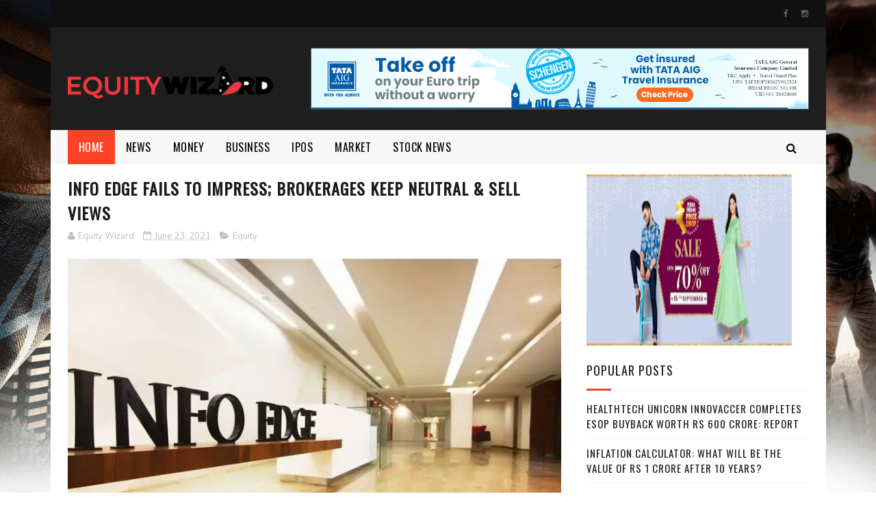

--- FILE ---
content_type: text/javascript; charset=UTF-8
request_url: https://www.equitywizards.com/feeds/posts/default?alt=json-in-script&start-index=15&max-results=3&callback=jQuery111007666531111272445_1768852792468&_=1768852792475
body_size: 1470
content:
// API callback
jQuery111007666531111272445_1768852792468({"version":"1.0","encoding":"UTF-8","feed":{"xmlns":"http://www.w3.org/2005/Atom","xmlns$openSearch":"http://a9.com/-/spec/opensearchrss/1.0/","xmlns$blogger":"http://schemas.google.com/blogger/2008","xmlns$georss":"http://www.georss.org/georss","xmlns$gd":"http://schemas.google.com/g/2005","xmlns$thr":"http://purl.org/syndication/thread/1.0","id":{"$t":"tag:blogger.com,1999:blog-7939109430303587320"},"updated":{"$t":"2026-01-20T00:47:54.006+05:30"},"category":[{"term":"Equity"},{"term":"Real Estate"},{"term":"NEWS"},{"term":"BUSINESS"},{"term":"market"},{"term":"Money"},{"term":"startup"},{"term":"COMMERCIAL"},{"term":"STOCK NEWS"},{"term":"IPOs"},{"term":"Banking"}],"title":{"type":"text","$t":"Business News, Find Equity, Economic, Commodity and Stock Market Updates | Equitywizards"},"subtitle":{"type":"html","$t":""},"link":[{"rel":"http://schemas.google.com/g/2005#feed","type":"application/atom+xml","href":"https:\/\/www.equitywizards.com\/feeds\/posts\/default"},{"rel":"self","type":"application/atom+xml","href":"https:\/\/www.blogger.com\/feeds\/7939109430303587320\/posts\/default?alt=json-in-script\u0026start-index=15\u0026max-results=3"},{"rel":"alternate","type":"text/html","href":"https:\/\/www.equitywizards.com\/"},{"rel":"hub","href":"http://pubsubhubbub.appspot.com/"},{"rel":"previous","type":"application/atom+xml","href":"https:\/\/www.blogger.com\/feeds\/7939109430303587320\/posts\/default?alt=json-in-script\u0026start-index=12\u0026max-results=3"},{"rel":"next","type":"application/atom+xml","href":"https:\/\/www.blogger.com\/feeds\/7939109430303587320\/posts\/default?alt=json-in-script\u0026start-index=18\u0026max-results=3"}],"author":[{"name":{"$t":"Equity Wizard"},"uri":{"$t":"http:\/\/www.blogger.com\/profile\/01034037511786505327"},"email":{"$t":"noreply@blogger.com"},"gd$image":{"rel":"http://schemas.google.com/g/2005#thumbnail","width":"16","height":"16","src":"https:\/\/img1.blogblog.com\/img\/b16-rounded.gif"}}],"generator":{"version":"7.00","uri":"http://www.blogger.com","$t":"Blogger"},"openSearch$totalResults":{"$t":"8442"},"openSearch$startIndex":{"$t":"15"},"openSearch$itemsPerPage":{"$t":"3"},"entry":[{"id":{"$t":"tag:blogger.com,1999:blog-7939109430303587320.post-7520049145839503563"},"published":{"$t":"2026-01-15T00:02:51.646+05:30"},"updated":{"$t":"2026-01-15T00:02:51.646+05:30"},"category":[{"scheme":"http://www.blogger.com/atom/ns#","term":"BUSINESS"}],"title":{"type":"text","$t":"India, US restart virtual trade talks; Sergio Gor presents credentials"},"content":{"type":"html","$t":"\u003Cdiv\u003E\u003Cimg src=\"https:\/\/bsmedia.business-standard.com\/_media\/bs\/img\/article\/2026-01\/14\/thumb\/featurecrop\/1200X630\/1768411682-0971.jpg\" style=\"width: 100%;\" \/\u003E\n\u003Cdiv\u003EIndia and the US have resumed virtual talks on a bilateral trade deal after the holiday break, with both sides signalling commitment but no timeline yet for in-person negotiations\u003C\/div\u003E\n\u003C\/div\u003E\n\u003Cbr \/\u003E\n"},"link":[{"rel":"replies","type":"application/atom+xml","href":"https:\/\/www.equitywizards.com\/feeds\/7520049145839503563\/comments\/default","title":"Post Comments"},{"rel":"replies","type":"text/html","href":"https:\/\/www.equitywizards.com\/2026\/01\/india-us-restart-virtual-trade-talks.html#comment-form","title":"0 Comments"},{"rel":"edit","type":"application/atom+xml","href":"https:\/\/www.blogger.com\/feeds\/7939109430303587320\/posts\/default\/7520049145839503563"},{"rel":"self","type":"application/atom+xml","href":"https:\/\/www.blogger.com\/feeds\/7939109430303587320\/posts\/default\/7520049145839503563"},{"rel":"alternate","type":"text/html","href":"https:\/\/www.equitywizards.com\/2026\/01\/india-us-restart-virtual-trade-talks.html","title":"India, US restart virtual trade talks; Sergio Gor presents credentials"}],"author":[{"name":{"$t":"Equity Wizard"},"uri":{"$t":"http:\/\/www.blogger.com\/profile\/01034037511786505327"},"email":{"$t":"noreply@blogger.com"},"gd$image":{"rel":"http://schemas.google.com/g/2005#thumbnail","width":"16","height":"16","src":"https:\/\/img1.blogblog.com\/img\/b16-rounded.gif"}}],"thr$total":{"$t":"0"}},{"id":{"$t":"tag:blogger.com,1999:blog-7939109430303587320.post-3962648773128930212"},"published":{"$t":"2026-01-14T03:47:40.664+05:30"},"updated":{"$t":"2026-01-14T03:47:40.664+05:30"},"category":[{"scheme":"http://www.blogger.com/atom/ns#","term":"startup"}],"title":{"type":"text","$t":"Healthtech unicorn Innovaccer completes ESOP buyback worth Rs 600 crore: Report"},"content":{"type":"html","$t":"\u003Cdiv\u003E\u003Cimg src=\"https:\/\/img-cdn.publive.online\/fit-in\/1200x675\/indianstartupnews\/media\/media_files\/ULTctEeHXCVc7IzWS5di.png\" style=\"width: 100%;\" \/\u003E\n\u003Cdiv\u003EHealthtech unicorn Innovaccer has completed an employee secondary buyback worth Rs 600 crore (around $75 million), providing liquidity to current and former employees holding vested stock options\u003C\/div\u003E\n\u003C\/div\u003E\n\u003Cbr \/\u003E\n\u003Cbr \/\u003E\n"},"link":[{"rel":"replies","type":"application/atom+xml","href":"https:\/\/www.equitywizards.com\/feeds\/3962648773128930212\/comments\/default","title":"Post Comments"},{"rel":"replies","type":"text/html","href":"https:\/\/www.equitywizards.com\/2026\/01\/healthtech-unicorn-innovaccer-completes.html#comment-form","title":"0 Comments"},{"rel":"edit","type":"application/atom+xml","href":"https:\/\/www.blogger.com\/feeds\/7939109430303587320\/posts\/default\/3962648773128930212"},{"rel":"self","type":"application/atom+xml","href":"https:\/\/www.blogger.com\/feeds\/7939109430303587320\/posts\/default\/3962648773128930212"},{"rel":"alternate","type":"text/html","href":"https:\/\/www.equitywizards.com\/2026\/01\/healthtech-unicorn-innovaccer-completes.html","title":"Healthtech unicorn Innovaccer completes ESOP buyback worth Rs 600 crore: Report"}],"author":[{"name":{"$t":"Equity Wizard"},"uri":{"$t":"http:\/\/www.blogger.com\/profile\/01034037511786505327"},"email":{"$t":"noreply@blogger.com"},"gd$image":{"rel":"http://schemas.google.com/g/2005#thumbnail","width":"16","height":"16","src":"https:\/\/img1.blogblog.com\/img\/b16-rounded.gif"}}],"thr$total":{"$t":"0"}},{"id":{"$t":"tag:blogger.com,1999:blog-7939109430303587320.post-2051164987747103850"},"published":{"$t":"2026-01-14T01:02:50.446+05:30"},"updated":{"$t":"2026-01-14T01:02:50.446+05:30"},"category":[{"scheme":"http://www.blogger.com/atom/ns#","term":"BUSINESS"}],"title":{"type":"text","$t":"India may face fallout from US 25% tariff on Iran trade partners"},"content":{"type":"html","$t":"\u003Cdiv\u003E\u003Cimg src=\"https:\/\/bsmedia.business-standard.com\/_media\/bs\/img\/article\/2026-01\/13\/full\/1768326411-7815.jpg\" style=\"width: 100%;\" \/\u003E\n\u003Cdiv\u003EThough largely routed via UAE, India's basmati rice and tea exports may come under pressure\u003C\/div\u003E\n\u003C\/div\u003E\n\u003Cbr \/\u003E\n"},"link":[{"rel":"replies","type":"application/atom+xml","href":"https:\/\/www.equitywizards.com\/feeds\/2051164987747103850\/comments\/default","title":"Post Comments"},{"rel":"replies","type":"text/html","href":"https:\/\/www.equitywizards.com\/2026\/01\/india-may-face-fallout-from-us-25.html#comment-form","title":"0 Comments"},{"rel":"edit","type":"application/atom+xml","href":"https:\/\/www.blogger.com\/feeds\/7939109430303587320\/posts\/default\/2051164987747103850"},{"rel":"self","type":"application/atom+xml","href":"https:\/\/www.blogger.com\/feeds\/7939109430303587320\/posts\/default\/2051164987747103850"},{"rel":"alternate","type":"text/html","href":"https:\/\/www.equitywizards.com\/2026\/01\/india-may-face-fallout-from-us-25.html","title":"India may face fallout from US 25% tariff on Iran trade partners"}],"author":[{"name":{"$t":"Equity Wizard"},"uri":{"$t":"http:\/\/www.blogger.com\/profile\/01034037511786505327"},"email":{"$t":"noreply@blogger.com"},"gd$image":{"rel":"http://schemas.google.com/g/2005#thumbnail","width":"16","height":"16","src":"https:\/\/img1.blogblog.com\/img\/b16-rounded.gif"}}],"thr$total":{"$t":"0"}}]}});

--- FILE ---
content_type: text/javascript; charset=UTF-8
request_url: https://www.equitywizards.com/feeds/posts/default?alt=json-in-script&max-results=3&callback=jQuery111007666531111272445_1768852792470&_=1768852792474
body_size: 1626
content:
// API callback
jQuery111007666531111272445_1768852792470({"version":"1.0","encoding":"UTF-8","feed":{"xmlns":"http://www.w3.org/2005/Atom","xmlns$openSearch":"http://a9.com/-/spec/opensearchrss/1.0/","xmlns$blogger":"http://schemas.google.com/blogger/2008","xmlns$georss":"http://www.georss.org/georss","xmlns$gd":"http://schemas.google.com/g/2005","xmlns$thr":"http://purl.org/syndication/thread/1.0","id":{"$t":"tag:blogger.com,1999:blog-7939109430303587320"},"updated":{"$t":"2026-01-20T00:47:54.006+05:30"},"category":[{"term":"Equity"},{"term":"Real Estate"},{"term":"NEWS"},{"term":"BUSINESS"},{"term":"market"},{"term":"Money"},{"term":"startup"},{"term":"COMMERCIAL"},{"term":"STOCK NEWS"},{"term":"IPOs"},{"term":"Banking"}],"title":{"type":"text","$t":"Business News, Find Equity, Economic, Commodity and Stock Market Updates | Equitywizards"},"subtitle":{"type":"html","$t":""},"link":[{"rel":"http://schemas.google.com/g/2005#feed","type":"application/atom+xml","href":"https:\/\/www.equitywizards.com\/feeds\/posts\/default"},{"rel":"self","type":"application/atom+xml","href":"https:\/\/www.blogger.com\/feeds\/7939109430303587320\/posts\/default?alt=json-in-script\u0026max-results=3"},{"rel":"alternate","type":"text/html","href":"https:\/\/www.equitywizards.com\/"},{"rel":"hub","href":"http://pubsubhubbub.appspot.com/"},{"rel":"next","type":"application/atom+xml","href":"https:\/\/www.blogger.com\/feeds\/7939109430303587320\/posts\/default?alt=json-in-script\u0026start-index=4\u0026max-results=3"}],"author":[{"name":{"$t":"Equity Wizard"},"uri":{"$t":"http:\/\/www.blogger.com\/profile\/01034037511786505327"},"email":{"$t":"noreply@blogger.com"},"gd$image":{"rel":"http://schemas.google.com/g/2005#thumbnail","width":"16","height":"16","src":"https:\/\/img1.blogblog.com\/img\/b16-rounded.gif"}}],"generator":{"version":"7.00","uri":"http://www.blogger.com","$t":"Blogger"},"openSearch$totalResults":{"$t":"8442"},"openSearch$startIndex":{"$t":"1"},"openSearch$itemsPerPage":{"$t":"3"},"entry":[{"id":{"$t":"tag:blogger.com,1999:blog-7939109430303587320.post-3498622936100281981"},"published":{"$t":"2026-01-20T00:47:54.005+05:30"},"updated":{"$t":"2026-01-20T00:47:54.005+05:30"},"category":[{"scheme":"http://www.blogger.com/atom/ns#","term":"startup"}],"title":{"type":"text","$t":"Jio Platforms IPO nears as Ambani’s Reliance awaits final government notification on revised IPO rules"},"content":{"type":"html","$t":"\u003Cdiv\u003E\u003Cimg src=\"https:\/\/img-cdn.publive.online\/fit-in\/1200x675\/indianstartupnews\/media\/media_files\/2025\/10\/13\/mukeshambani-2025-10-13-23-45-29.png\" style=\"width: 100%;\" \/\u003E\n\u003Cdiv\u003EReliance Industries Limited (RIL) is moving closer to the long-awaited public listing of Jio Platforms, as the conglomerate waits for a final government notification on revised IPO norms before filing its draft red herring prospectus (DRHP).\u003C\/div\u003E\n\u003C\/div\u003E\n\u003Cbr \/\u003E\n\u003Cbr \/\u003E\n"},"link":[{"rel":"replies","type":"application/atom+xml","href":"https:\/\/www.equitywizards.com\/feeds\/3498622936100281981\/comments\/default","title":"Post Comments"},{"rel":"replies","type":"text/html","href":"https:\/\/www.equitywizards.com\/2026\/01\/jio-platforms-ipo-nears-as-ambanis.html#comment-form","title":"0 Comments"},{"rel":"edit","type":"application/atom+xml","href":"https:\/\/www.blogger.com\/feeds\/7939109430303587320\/posts\/default\/3498622936100281981"},{"rel":"self","type":"application/atom+xml","href":"https:\/\/www.blogger.com\/feeds\/7939109430303587320\/posts\/default\/3498622936100281981"},{"rel":"alternate","type":"text/html","href":"https:\/\/www.equitywizards.com\/2026\/01\/jio-platforms-ipo-nears-as-ambanis.html","title":"Jio Platforms IPO nears as Ambani’s Reliance awaits final government notification on revised IPO rules"}],"author":[{"name":{"$t":"Equity Wizard"},"uri":{"$t":"http:\/\/www.blogger.com\/profile\/01034037511786505327"},"email":{"$t":"noreply@blogger.com"},"gd$image":{"rel":"http://schemas.google.com/g/2005#thumbnail","width":"16","height":"16","src":"https:\/\/img1.blogblog.com\/img\/b16-rounded.gif"}}],"thr$total":{"$t":"0"}},{"id":{"$t":"tag:blogger.com,1999:blog-7939109430303587320.post-3202509260000175429"},"published":{"$t":"2026-01-20T00:02:15.032+05:30"},"updated":{"$t":"2026-01-20T00:02:15.032+05:30"},"category":[{"scheme":"http://www.blogger.com/atom/ns#","term":"BUSINESS"}],"title":{"type":"text","$t":"SME chatroom: Para 4.15 of FTP vs ANF 7A - Procedure defeats policy intent"},"content":{"type":"html","$t":"\u003Cdiv\u003E\u003Cimg src=\"https:\/\/bsmedia.business-standard.com\/_media\/bs\/img\/article\/2026-01\/13\/full\/1768326411-7815.jpg\" style=\"width: 100%;\" \/\u003E\n\u003Cdiv\u003EDGFT procedures and ANF 7A requirements risk undermining Foreign Trade Policy benefits, raising concerns over deemed exports, duty drawback claims and delayed rollout of interest subvention\u003C\/div\u003E\n\u003C\/div\u003E\n\u003Cbr \/\u003E\n"},"link":[{"rel":"replies","type":"application/atom+xml","href":"https:\/\/www.equitywizards.com\/feeds\/3202509260000175429\/comments\/default","title":"Post Comments"},{"rel":"replies","type":"text/html","href":"https:\/\/www.equitywizards.com\/2026\/01\/sme-chatroom-para-415-of-ftp-vs-anf-7a.html#comment-form","title":"0 Comments"},{"rel":"edit","type":"application/atom+xml","href":"https:\/\/www.blogger.com\/feeds\/7939109430303587320\/posts\/default\/3202509260000175429"},{"rel":"self","type":"application/atom+xml","href":"https:\/\/www.blogger.com\/feeds\/7939109430303587320\/posts\/default\/3202509260000175429"},{"rel":"alternate","type":"text/html","href":"https:\/\/www.equitywizards.com\/2026\/01\/sme-chatroom-para-415-of-ftp-vs-anf-7a.html","title":"SME chatroom: Para 4.15 of FTP vs ANF 7A - Procedure defeats policy intent"}],"author":[{"name":{"$t":"Equity Wizard"},"uri":{"$t":"http:\/\/www.blogger.com\/profile\/01034037511786505327"},"email":{"$t":"noreply@blogger.com"},"gd$image":{"rel":"http://schemas.google.com/g/2005#thumbnail","width":"16","height":"16","src":"https:\/\/img1.blogblog.com\/img\/b16-rounded.gif"}}],"thr$total":{"$t":"0"}},{"id":{"$t":"tag:blogger.com,1999:blog-7939109430303587320.post-7101708677114857082"},"published":{"$t":"2026-01-19T06:19:43.269+05:30"},"updated":{"$t":"2026-01-19T06:19:43.269+05:30"},"category":[{"scheme":"http://www.blogger.com/atom/ns#","term":"market"}],"title":{"type":"text","$t":"Bharat Coking Coal listing today:  ‘Overpriced’ or ‘Long-Term Buy’? 3 Market Gurus weigh in"},"content":{"type":"html","$t":"\u003Cdiv\u003E\u003Cimg src=\"https:\/\/images.financialexpressdigital.com\/2026\/01\/Untitled-design-17.jpg?quality=100\" style=\"width: 100%;\" \/\u003E\n\u003Cdiv\u003EBharat Coking Coal IPO sees strong demand and upbeat outlook—see why experts say to hold for long-term gains. Learn more now!\u003C\/div\u003E\n\u003C\/div\u003E\n\u003Cbr \/\u003E\n\u003Cbr \/\u003E\n"},"link":[{"rel":"replies","type":"application/atom+xml","href":"https:\/\/www.equitywizards.com\/feeds\/7101708677114857082\/comments\/default","title":"Post Comments"},{"rel":"replies","type":"text/html","href":"https:\/\/www.equitywizards.com\/2026\/01\/bharat-coking-coal-listing-today.html#comment-form","title":"0 Comments"},{"rel":"edit","type":"application/atom+xml","href":"https:\/\/www.blogger.com\/feeds\/7939109430303587320\/posts\/default\/7101708677114857082"},{"rel":"self","type":"application/atom+xml","href":"https:\/\/www.blogger.com\/feeds\/7939109430303587320\/posts\/default\/7101708677114857082"},{"rel":"alternate","type":"text/html","href":"https:\/\/www.equitywizards.com\/2026\/01\/bharat-coking-coal-listing-today.html","title":"Bharat Coking Coal listing today:  ‘Overpriced’ or ‘Long-Term Buy’? 3 Market Gurus weigh in"}],"author":[{"name":{"$t":"Equity Wizard"},"uri":{"$t":"http:\/\/www.blogger.com\/profile\/01034037511786505327"},"email":{"$t":"noreply@blogger.com"},"gd$image":{"rel":"http://schemas.google.com/g/2005#thumbnail","width":"16","height":"16","src":"https:\/\/img1.blogblog.com\/img\/b16-rounded.gif"}}],"thr$total":{"$t":"0"}}]}});

--- FILE ---
content_type: text/javascript; charset=UTF-8
request_url: https://www.equitywizards.com/feeds/posts/default/-/Equity?alt=json-in-script&max-results=3&callback=jQuery111007666531111272445_1768852792472&_=1768852792473
body_size: 1772
content:
// API callback
jQuery111007666531111272445_1768852792472({"version":"1.0","encoding":"UTF-8","feed":{"xmlns":"http://www.w3.org/2005/Atom","xmlns$openSearch":"http://a9.com/-/spec/opensearchrss/1.0/","xmlns$blogger":"http://schemas.google.com/blogger/2008","xmlns$georss":"http://www.georss.org/georss","xmlns$gd":"http://schemas.google.com/g/2005","xmlns$thr":"http://purl.org/syndication/thread/1.0","id":{"$t":"tag:blogger.com,1999:blog-7939109430303587320"},"updated":{"$t":"2026-01-20T00:47:54.006+05:30"},"category":[{"term":"Equity"},{"term":"Real Estate"},{"term":"NEWS"},{"term":"BUSINESS"},{"term":"market"},{"term":"Money"},{"term":"startup"},{"term":"COMMERCIAL"},{"term":"STOCK NEWS"},{"term":"IPOs"},{"term":"Banking"}],"title":{"type":"text","$t":"Business News, Find Equity, Economic, Commodity and Stock Market Updates | Equitywizards"},"subtitle":{"type":"html","$t":""},"link":[{"rel":"http://schemas.google.com/g/2005#feed","type":"application/atom+xml","href":"https:\/\/www.equitywizards.com\/feeds\/posts\/default"},{"rel":"self","type":"application/atom+xml","href":"https:\/\/www.blogger.com\/feeds\/7939109430303587320\/posts\/default\/-\/Equity?alt=json-in-script\u0026max-results=3"},{"rel":"alternate","type":"text/html","href":"https:\/\/www.equitywizards.com\/search\/label\/Equity"},{"rel":"hub","href":"http://pubsubhubbub.appspot.com/"},{"rel":"next","type":"application/atom+xml","href":"https:\/\/www.blogger.com\/feeds\/7939109430303587320\/posts\/default\/-\/Equity\/-\/Equity?alt=json-in-script\u0026start-index=4\u0026max-results=3"}],"author":[{"name":{"$t":"Equity Wizard"},"uri":{"$t":"http:\/\/www.blogger.com\/profile\/01034037511786505327"},"email":{"$t":"noreply@blogger.com"},"gd$image":{"rel":"http://schemas.google.com/g/2005#thumbnail","width":"16","height":"16","src":"https:\/\/img1.blogblog.com\/img\/b16-rounded.gif"}}],"generator":{"version":"7.00","uri":"http://www.blogger.com","$t":"Blogger"},"openSearch$totalResults":{"$t":"2789"},"openSearch$startIndex":{"$t":"1"},"openSearch$itemsPerPage":{"$t":"3"},"entry":[{"id":{"$t":"tag:blogger.com,1999:blog-7939109430303587320.post-5101507857487840938"},"published":{"$t":"2021-12-26T15:53:00.001+05:30"},"updated":{"$t":"2021-12-26T15:53:13.767+05:30"},"category":[{"scheme":"http://www.blogger.com/atom/ns#","term":"Equity"}],"title":{"type":"text","$t":"ETMarkets Investors' Guide: How Omicron may impact the unlock trade in stock market | The Economic Times Podcast"},"content":{"type":"html","$t":"\u003Cdiv\u003E\u003Cimg src=\"https:\/\/img.etimg.com\/photo\/88503565.cms\" style=\"width: 100%;\" \/\u003E\n\u003Cdiv\u003EAlready under pressure from FII selling, the rapid spread of the Omicron variant of Covid-19 is now casting a shadow of uncertainty on Nifty's outlook in the next few months. In today's special podcast with independent market expert Rajiv Nagpal, lets understand the threats and opportunities.\u003C\/div\u003E\n\u003C\/div\u003E\n\u003Cbr \/\u003E\n\u003Cbr \/\u003E\nvia \u003Ca href=\"https:\/\/economictimes.indiatimes.com\/markets\/stocks\/etmarkets-podcast\/listen-in-how-omicron-may-impact-the-unlock-trade-in-stock-market\/podcast\/88503565.cms\"\u003EEconomictimes\u003C\/a\u003E\n"},"link":[{"rel":"replies","type":"application/atom+xml","href":"https:\/\/www.equitywizards.com\/feeds\/5101507857487840938\/comments\/default","title":"Post Comments"},{"rel":"replies","type":"text/html","href":"https:\/\/www.equitywizards.com\/2021\/12\/etmarkets-investors-guide-how-omicron.html#comment-form","title":"0 Comments"},{"rel":"edit","type":"application/atom+xml","href":"https:\/\/www.blogger.com\/feeds\/7939109430303587320\/posts\/default\/5101507857487840938"},{"rel":"self","type":"application/atom+xml","href":"https:\/\/www.blogger.com\/feeds\/7939109430303587320\/posts\/default\/5101507857487840938"},{"rel":"alternate","type":"text/html","href":"https:\/\/www.equitywizards.com\/2021\/12\/etmarkets-investors-guide-how-omicron.html","title":"ETMarkets Investors' Guide: How Omicron may impact the unlock trade in stock market | The Economic Times Podcast"}],"author":[{"name":{"$t":"Equity Wizard"},"uri":{"$t":"http:\/\/www.blogger.com\/profile\/01034037511786505327"},"email":{"$t":"noreply@blogger.com"},"gd$image":{"rel":"http://schemas.google.com/g/2005#thumbnail","width":"16","height":"16","src":"https:\/\/img1.blogblog.com\/img\/b16-rounded.gif"}}],"thr$total":{"$t":"0"}},{"id":{"$t":"tag:blogger.com,1999:blog-7939109430303587320.post-7885696908487067707"},"published":{"$t":"2021-12-24T03:53:00.001+05:30"},"updated":{"$t":"2021-12-24T03:53:54.306+05:30"},"category":[{"scheme":"http://www.blogger.com/atom/ns#","term":"Equity"}],"title":{"type":"text","$t":"Sebi signs enhanced multilateral MoU of International Organization of Securities Commissions"},"content":{"type":"html","$t":"\u003Cdiv\u003E\u003Cimg src=\"https:\/\/img.etimg.com\/thumb\/msid-88461695,width-1070,height-580,imgsize-67734,overlay-etmarkets\/photo.jpg\" style=\"width: 100%;\" \/\u003E\n\u003Cdiv\u003EThe EMMoU was introduced by IOSCO to expand the range of enforcement powers that signatories may use to safeguard the integrity and stability of markets, protect investors and deter misconduct and fraud, Sebi said.\u003C\/div\u003E\n\u003C\/div\u003E\n\u003Cbr \/\u003E\n\u003Cbr \/\u003E\nvia \u003Ca href=\"https:\/\/economictimes.indiatimes.com\/markets\/stocks\/news\/sebi-signs-enhanced-multilateral-mou-of-international-organization-of-securities-commissions\/articleshow\/88461689.cms\"\u003EEconomictimes\u003C\/a\u003E\n"},"link":[{"rel":"replies","type":"application/atom+xml","href":"https:\/\/www.equitywizards.com\/feeds\/7885696908487067707\/comments\/default","title":"Post Comments"},{"rel":"replies","type":"text/html","href":"https:\/\/www.equitywizards.com\/2021\/12\/sebi-signs-enhanced-multilateral-mou-of.html#comment-form","title":"0 Comments"},{"rel":"edit","type":"application/atom+xml","href":"https:\/\/www.blogger.com\/feeds\/7939109430303587320\/posts\/default\/7885696908487067707"},{"rel":"self","type":"application/atom+xml","href":"https:\/\/www.blogger.com\/feeds\/7939109430303587320\/posts\/default\/7885696908487067707"},{"rel":"alternate","type":"text/html","href":"https:\/\/www.equitywizards.com\/2021\/12\/sebi-signs-enhanced-multilateral-mou-of.html","title":"Sebi signs enhanced multilateral MoU of International Organization of Securities Commissions"}],"author":[{"name":{"$t":"Equity Wizard"},"uri":{"$t":"http:\/\/www.blogger.com\/profile\/01034037511786505327"},"email":{"$t":"noreply@blogger.com"},"gd$image":{"rel":"http://schemas.google.com/g/2005#thumbnail","width":"16","height":"16","src":"https:\/\/img1.blogblog.com\/img\/b16-rounded.gif"}}],"thr$total":{"$t":"0"}},{"id":{"$t":"tag:blogger.com,1999:blog-7939109430303587320.post-3356607992229988164"},"published":{"$t":"2021-12-24T02:53:00.001+05:30"},"updated":{"$t":"2021-12-24T02:53:51.333+05:30"},"category":[{"scheme":"http://www.blogger.com/atom/ns#","term":"Equity"}],"title":{"type":"text","$t":"Sebi overhauls advisory committees on secondary mkts, mutual funds, corporate bonds"},"content":{"type":"html","$t":"\u003Cdiv\u003E\u003Cimg src=\"https:\/\/img.etimg.com\/thumb\/msid-88461534,width-1070,height-580,imgsize-31720,overlay-etmarkets\/photo.jpg\" style=\"width: 100%;\" \/\u003E\n\u003Cdiv\u003EThe advisory committee will now be chaired by Madhabi Puri Buch, ex-whole time member of Sebi. The panel was earlier headed by IIM Ahmedabad professor and former whole-time member of Sebi, Jayanth R Varma.\u003C\/div\u003E\n\u003C\/div\u003E\n\u003Cbr \/\u003E\n\u003Cbr \/\u003E\nvia \u003Ca href=\"https:\/\/economictimes.indiatimes.com\/markets\/stocks\/news\/sebi-overhauls-advisory-committees-on-secondary-mkts-mutual-funds-corporate-bonds\/articleshow\/88461518.cms\"\u003EEconomictimes\u003C\/a\u003E\n"},"link":[{"rel":"replies","type":"application/atom+xml","href":"https:\/\/www.equitywizards.com\/feeds\/3356607992229988164\/comments\/default","title":"Post Comments"},{"rel":"replies","type":"text/html","href":"https:\/\/www.equitywizards.com\/2021\/12\/sebi-overhauls-advisory-committees-on.html#comment-form","title":"0 Comments"},{"rel":"edit","type":"application/atom+xml","href":"https:\/\/www.blogger.com\/feeds\/7939109430303587320\/posts\/default\/3356607992229988164"},{"rel":"self","type":"application/atom+xml","href":"https:\/\/www.blogger.com\/feeds\/7939109430303587320\/posts\/default\/3356607992229988164"},{"rel":"alternate","type":"text/html","href":"https:\/\/www.equitywizards.com\/2021\/12\/sebi-overhauls-advisory-committees-on.html","title":"Sebi overhauls advisory committees on secondary mkts, mutual funds, corporate bonds"}],"author":[{"name":{"$t":"Equity Wizard"},"uri":{"$t":"http:\/\/www.blogger.com\/profile\/01034037511786505327"},"email":{"$t":"noreply@blogger.com"},"gd$image":{"rel":"http://schemas.google.com/g/2005#thumbnail","width":"16","height":"16","src":"https:\/\/img1.blogblog.com\/img\/b16-rounded.gif"}}],"thr$total":{"$t":"0"}}]}});

--- FILE ---
content_type: text/javascript; charset=UTF-8
request_url: https://www.equitywizards.com/feeds/posts/default?alt=json-in-script&callback=jQuery111007666531111272445_1768852792470&_=1768852792471
body_size: 7030
content:
// API callback
jQuery111007666531111272445_1768852792470({"version":"1.0","encoding":"UTF-8","feed":{"xmlns":"http://www.w3.org/2005/Atom","xmlns$openSearch":"http://a9.com/-/spec/opensearchrss/1.0/","xmlns$blogger":"http://schemas.google.com/blogger/2008","xmlns$georss":"http://www.georss.org/georss","xmlns$gd":"http://schemas.google.com/g/2005","xmlns$thr":"http://purl.org/syndication/thread/1.0","id":{"$t":"tag:blogger.com,1999:blog-7939109430303587320"},"updated":{"$t":"2026-01-20T00:47:54.006+05:30"},"category":[{"term":"Equity"},{"term":"Real Estate"},{"term":"NEWS"},{"term":"BUSINESS"},{"term":"market"},{"term":"Money"},{"term":"startup"},{"term":"COMMERCIAL"},{"term":"STOCK NEWS"},{"term":"IPOs"},{"term":"Banking"}],"title":{"type":"text","$t":"Business News, Find Equity, Economic, Commodity and Stock Market Updates | Equitywizards"},"subtitle":{"type":"html","$t":""},"link":[{"rel":"http://schemas.google.com/g/2005#feed","type":"application/atom+xml","href":"https:\/\/www.equitywizards.com\/feeds\/posts\/default"},{"rel":"self","type":"application/atom+xml","href":"https:\/\/www.blogger.com\/feeds\/7939109430303587320\/posts\/default?alt=json-in-script"},{"rel":"alternate","type":"text/html","href":"https:\/\/www.equitywizards.com\/"},{"rel":"hub","href":"http://pubsubhubbub.appspot.com/"},{"rel":"next","type":"application/atom+xml","href":"https:\/\/www.blogger.com\/feeds\/7939109430303587320\/posts\/default?alt=json-in-script\u0026start-index=26\u0026max-results=25"}],"author":[{"name":{"$t":"Equity Wizard"},"uri":{"$t":"http:\/\/www.blogger.com\/profile\/01034037511786505327"},"email":{"$t":"noreply@blogger.com"},"gd$image":{"rel":"http://schemas.google.com/g/2005#thumbnail","width":"16","height":"16","src":"https:\/\/img1.blogblog.com\/img\/b16-rounded.gif"}}],"generator":{"version":"7.00","uri":"http://www.blogger.com","$t":"Blogger"},"openSearch$totalResults":{"$t":"8442"},"openSearch$startIndex":{"$t":"1"},"openSearch$itemsPerPage":{"$t":"25"},"entry":[{"id":{"$t":"tag:blogger.com,1999:blog-7939109430303587320.post-3498622936100281981"},"published":{"$t":"2026-01-20T00:47:54.005+05:30"},"updated":{"$t":"2026-01-20T00:47:54.005+05:30"},"category":[{"scheme":"http://www.blogger.com/atom/ns#","term":"startup"}],"title":{"type":"text","$t":"Jio Platforms IPO nears as Ambani’s Reliance awaits final government notification on revised IPO rules"},"content":{"type":"html","$t":"\u003Cdiv\u003E\u003Cimg src=\"https:\/\/img-cdn.publive.online\/fit-in\/1200x675\/indianstartupnews\/media\/media_files\/2025\/10\/13\/mukeshambani-2025-10-13-23-45-29.png\" style=\"width: 100%;\" \/\u003E\n\u003Cdiv\u003EReliance Industries Limited (RIL) is moving closer to the long-awaited public listing of Jio Platforms, as the conglomerate waits for a final government notification on revised IPO norms before filing its draft red herring prospectus (DRHP).\u003C\/div\u003E\n\u003C\/div\u003E\n\u003Cbr \/\u003E\n\u003Cbr \/\u003E\n"},"link":[{"rel":"replies","type":"application/atom+xml","href":"https:\/\/www.equitywizards.com\/feeds\/3498622936100281981\/comments\/default","title":"Post Comments"},{"rel":"replies","type":"text/html","href":"https:\/\/www.equitywizards.com\/2026\/01\/jio-platforms-ipo-nears-as-ambanis.html#comment-form","title":"0 Comments"},{"rel":"edit","type":"application/atom+xml","href":"https:\/\/www.blogger.com\/feeds\/7939109430303587320\/posts\/default\/3498622936100281981"},{"rel":"self","type":"application/atom+xml","href":"https:\/\/www.blogger.com\/feeds\/7939109430303587320\/posts\/default\/3498622936100281981"},{"rel":"alternate","type":"text/html","href":"https:\/\/www.equitywizards.com\/2026\/01\/jio-platforms-ipo-nears-as-ambanis.html","title":"Jio Platforms IPO nears as Ambani’s Reliance awaits final government notification on revised IPO rules"}],"author":[{"name":{"$t":"Equity Wizard"},"uri":{"$t":"http:\/\/www.blogger.com\/profile\/01034037511786505327"},"email":{"$t":"noreply@blogger.com"},"gd$image":{"rel":"http://schemas.google.com/g/2005#thumbnail","width":"16","height":"16","src":"https:\/\/img1.blogblog.com\/img\/b16-rounded.gif"}}],"thr$total":{"$t":"0"}},{"id":{"$t":"tag:blogger.com,1999:blog-7939109430303587320.post-3202509260000175429"},"published":{"$t":"2026-01-20T00:02:15.032+05:30"},"updated":{"$t":"2026-01-20T00:02:15.032+05:30"},"category":[{"scheme":"http://www.blogger.com/atom/ns#","term":"BUSINESS"}],"title":{"type":"text","$t":"SME chatroom: Para 4.15 of FTP vs ANF 7A - Procedure defeats policy intent"},"content":{"type":"html","$t":"\u003Cdiv\u003E\u003Cimg src=\"https:\/\/bsmedia.business-standard.com\/_media\/bs\/img\/article\/2026-01\/13\/full\/1768326411-7815.jpg\" style=\"width: 100%;\" \/\u003E\n\u003Cdiv\u003EDGFT procedures and ANF 7A requirements risk undermining Foreign Trade Policy benefits, raising concerns over deemed exports, duty drawback claims and delayed rollout of interest subvention\u003C\/div\u003E\n\u003C\/div\u003E\n\u003Cbr \/\u003E\n"},"link":[{"rel":"replies","type":"application/atom+xml","href":"https:\/\/www.equitywizards.com\/feeds\/3202509260000175429\/comments\/default","title":"Post Comments"},{"rel":"replies","type":"text/html","href":"https:\/\/www.equitywizards.com\/2026\/01\/sme-chatroom-para-415-of-ftp-vs-anf-7a.html#comment-form","title":"0 Comments"},{"rel":"edit","type":"application/atom+xml","href":"https:\/\/www.blogger.com\/feeds\/7939109430303587320\/posts\/default\/3202509260000175429"},{"rel":"self","type":"application/atom+xml","href":"https:\/\/www.blogger.com\/feeds\/7939109430303587320\/posts\/default\/3202509260000175429"},{"rel":"alternate","type":"text/html","href":"https:\/\/www.equitywizards.com\/2026\/01\/sme-chatroom-para-415-of-ftp-vs-anf-7a.html","title":"SME chatroom: Para 4.15 of FTP vs ANF 7A - Procedure defeats policy intent"}],"author":[{"name":{"$t":"Equity Wizard"},"uri":{"$t":"http:\/\/www.blogger.com\/profile\/01034037511786505327"},"email":{"$t":"noreply@blogger.com"},"gd$image":{"rel":"http://schemas.google.com/g/2005#thumbnail","width":"16","height":"16","src":"https:\/\/img1.blogblog.com\/img\/b16-rounded.gif"}}],"thr$total":{"$t":"0"}},{"id":{"$t":"tag:blogger.com,1999:blog-7939109430303587320.post-7101708677114857082"},"published":{"$t":"2026-01-19T06:19:43.269+05:30"},"updated":{"$t":"2026-01-19T06:19:43.269+05:30"},"category":[{"scheme":"http://www.blogger.com/atom/ns#","term":"market"}],"title":{"type":"text","$t":"Bharat Coking Coal listing today:  ‘Overpriced’ or ‘Long-Term Buy’? 3 Market Gurus weigh in"},"content":{"type":"html","$t":"\u003Cdiv\u003E\u003Cimg src=\"https:\/\/images.financialexpressdigital.com\/2026\/01\/Untitled-design-17.jpg?quality=100\" style=\"width: 100%;\" \/\u003E\n\u003Cdiv\u003EBharat Coking Coal IPO sees strong demand and upbeat outlook—see why experts say to hold for long-term gains. Learn more now!\u003C\/div\u003E\n\u003C\/div\u003E\n\u003Cbr \/\u003E\n\u003Cbr \/\u003E\n"},"link":[{"rel":"replies","type":"application/atom+xml","href":"https:\/\/www.equitywizards.com\/feeds\/7101708677114857082\/comments\/default","title":"Post Comments"},{"rel":"replies","type":"text/html","href":"https:\/\/www.equitywizards.com\/2026\/01\/bharat-coking-coal-listing-today.html#comment-form","title":"0 Comments"},{"rel":"edit","type":"application/atom+xml","href":"https:\/\/www.blogger.com\/feeds\/7939109430303587320\/posts\/default\/7101708677114857082"},{"rel":"self","type":"application/atom+xml","href":"https:\/\/www.blogger.com\/feeds\/7939109430303587320\/posts\/default\/7101708677114857082"},{"rel":"alternate","type":"text/html","href":"https:\/\/www.equitywizards.com\/2026\/01\/bharat-coking-coal-listing-today.html","title":"Bharat Coking Coal listing today:  ‘Overpriced’ or ‘Long-Term Buy’? 3 Market Gurus weigh in"}],"author":[{"name":{"$t":"Equity Wizard"},"uri":{"$t":"http:\/\/www.blogger.com\/profile\/01034037511786505327"},"email":{"$t":"noreply@blogger.com"},"gd$image":{"rel":"http://schemas.google.com/g/2005#thumbnail","width":"16","height":"16","src":"https:\/\/img1.blogblog.com\/img\/b16-rounded.gif"}}],"thr$total":{"$t":"0"}},{"id":{"$t":"tag:blogger.com,1999:blog-7939109430303587320.post-1975225393623485626"},"published":{"$t":"2026-01-19T01:02:22.411+05:30"},"updated":{"$t":"2026-01-19T01:02:22.411+05:30"},"category":[{"scheme":"http://www.blogger.com/atom/ns#","term":"BUSINESS"}],"title":{"type":"text","$t":"Statsguru: From cash to clicks, mapping India's UPI-led payments shift"},"content":{"type":"html","$t":"\u003Cdiv\u003E\u003Cimg src=\"https:\/\/bsmedia.business-standard.com\/_media\/bs\/img\/article\/2026-01\/18\/thumb\/fitandfill\/1200X630\/1768757274-516.jpg\" style=\"width: 100%;\" \/\u003E\n\u003Cdiv\u003EFrom demonetisation to the UPI boom, India's payments landscape has shifted decisively from cash to clicks, with digital modes now dominating both volume and value\u003C\/div\u003E\n\u003C\/div\u003E\n\u003Cbr \/\u003E\n"},"link":[{"rel":"replies","type":"application/atom+xml","href":"https:\/\/www.equitywizards.com\/feeds\/1975225393623485626\/comments\/default","title":"Post Comments"},{"rel":"replies","type":"text/html","href":"https:\/\/www.equitywizards.com\/2026\/01\/statsguru-from-cash-to-clicks-mapping.html#comment-form","title":"0 Comments"},{"rel":"edit","type":"application/atom+xml","href":"https:\/\/www.blogger.com\/feeds\/7939109430303587320\/posts\/default\/1975225393623485626"},{"rel":"self","type":"application/atom+xml","href":"https:\/\/www.blogger.com\/feeds\/7939109430303587320\/posts\/default\/1975225393623485626"},{"rel":"alternate","type":"text/html","href":"https:\/\/www.equitywizards.com\/2026\/01\/statsguru-from-cash-to-clicks-mapping.html","title":"Statsguru: From cash to clicks, mapping India's UPI-led payments shift"}],"author":[{"name":{"$t":"Equity Wizard"},"uri":{"$t":"http:\/\/www.blogger.com\/profile\/01034037511786505327"},"email":{"$t":"noreply@blogger.com"},"gd$image":{"rel":"http://schemas.google.com/g/2005#thumbnail","width":"16","height":"16","src":"https:\/\/img1.blogblog.com\/img\/b16-rounded.gif"}}],"thr$total":{"$t":"0"}},{"id":{"$t":"tag:blogger.com,1999:blog-7939109430303587320.post-6540500108157869012"},"published":{"$t":"2026-01-18T03:47:29.995+05:30"},"updated":{"$t":"2026-01-18T03:47:29.995+05:30"},"category":[{"scheme":"http://www.blogger.com/atom/ns#","term":"startup"}],"title":{"type":"text","$t":"ChatGPT maker OpenAI partners with AI chipmaker Cerebras"},"content":{"type":"html","$t":"\u003Cdiv\u003E\u003Cimg src=\"https:\/\/img-cdn.publive.online\/fit-in\/1200x675\/indianstartupnews\/media\/media_files\/vdiq91OyVyNHur3DeotQ.png\" style=\"width: 100%;\" \/\u003E\n\u003Cdiv\u003EChatGPT creator OpenAI has entered into a multi-year partnership with AI chipmaker Cerebras to expand its computing infrastructure, as it looks to deliver faster, more responsive AI services amid rising global demand.\u003C\/div\u003E\n\u003C\/div\u003E\n\u003Cbr \/\u003E\n\u003Cbr \/\u003E\n"},"link":[{"rel":"replies","type":"application/atom+xml","href":"https:\/\/www.equitywizards.com\/feeds\/6540500108157869012\/comments\/default","title":"Post Comments"},{"rel":"replies","type":"text/html","href":"https:\/\/www.equitywizards.com\/2026\/01\/chatgpt-maker-openai-partners-with-ai.html#comment-form","title":"0 Comments"},{"rel":"edit","type":"application/atom+xml","href":"https:\/\/www.blogger.com\/feeds\/7939109430303587320\/posts\/default\/6540500108157869012"},{"rel":"self","type":"application/atom+xml","href":"https:\/\/www.blogger.com\/feeds\/7939109430303587320\/posts\/default\/6540500108157869012"},{"rel":"alternate","type":"text/html","href":"https:\/\/www.equitywizards.com\/2026\/01\/chatgpt-maker-openai-partners-with-ai.html","title":"ChatGPT maker OpenAI partners with AI chipmaker Cerebras"}],"author":[{"name":{"$t":"Equity Wizard"},"uri":{"$t":"http:\/\/www.blogger.com\/profile\/01034037511786505327"},"email":{"$t":"noreply@blogger.com"},"gd$image":{"rel":"http://schemas.google.com/g/2005#thumbnail","width":"16","height":"16","src":"https:\/\/img1.blogblog.com\/img\/b16-rounded.gif"}}],"thr$total":{"$t":"0"}},{"id":{"$t":"tag:blogger.com,1999:blog-7939109430303587320.post-4244099593932486743"},"published":{"$t":"2026-01-18T01:47:41.875+05:30"},"updated":{"$t":"2026-01-18T01:47:41.875+05:30"},"category":[{"scheme":"http://www.blogger.com/atom/ns#","term":"startup"}],"title":{"type":"text","$t":"OpenAI to show ads to ChatGPT Go, free users; CEO says, 'Conversations will remain private from advertisers'"},"content":{"type":"html","$t":"\u003Cdiv\u003E\u003Cimg src=\"https:\/\/img-cdn.publive.online\/fit-in\/1200x675\/indianstartupnews\/media\/media_files\/2026\/01\/18\/openai-to-show-ads-to-chatgpt-go-free-users-2026-01-18-00-05-07.png\" style=\"width: 100%;\" \/\u003E\n\u003Cdiv\u003EOpenAI has formally confirmed that advertising will be introduced on ChatGPT, marking a shift in how the company plans to expand access to its AI tools while diversifying revenue streams.\u003C\/div\u003E\n\u003C\/div\u003E\n\u003Cbr \/\u003E\n\u003Cbr \/\u003E\n"},"link":[{"rel":"replies","type":"application/atom+xml","href":"https:\/\/www.equitywizards.com\/feeds\/4244099593932486743\/comments\/default","title":"Post Comments"},{"rel":"replies","type":"text/html","href":"https:\/\/www.equitywizards.com\/2026\/01\/openai-to-show-ads-to-chatgpt-go-free_0841357926.html#comment-form","title":"0 Comments"},{"rel":"edit","type":"application/atom+xml","href":"https:\/\/www.blogger.com\/feeds\/7939109430303587320\/posts\/default\/4244099593932486743"},{"rel":"self","type":"application/atom+xml","href":"https:\/\/www.blogger.com\/feeds\/7939109430303587320\/posts\/default\/4244099593932486743"},{"rel":"alternate","type":"text/html","href":"https:\/\/www.equitywizards.com\/2026\/01\/openai-to-show-ads-to-chatgpt-go-free_0841357926.html","title":"OpenAI to show ads to ChatGPT Go, free users; CEO says, 'Conversations will remain private from advertisers'"}],"author":[{"name":{"$t":"Equity Wizard"},"uri":{"$t":"http:\/\/www.blogger.com\/profile\/01034037511786505327"},"email":{"$t":"noreply@blogger.com"},"gd$image":{"rel":"http://schemas.google.com/g/2005#thumbnail","width":"16","height":"16","src":"https:\/\/img1.blogblog.com\/img\/b16-rounded.gif"}}],"thr$total":{"$t":"0"}},{"id":{"$t":"tag:blogger.com,1999:blog-7939109430303587320.post-4670695790910291220"},"published":{"$t":"2026-01-18T01:24:39.255+05:30"},"updated":{"$t":"2026-01-18T01:24:39.255+05:30"},"category":[{"scheme":"http://www.blogger.com/atom/ns#","term":"NEWS"}],"title":{"type":"text","$t":"OpenAI to show ads to ChatGPT Go, free users; CEO says, 'Conversations will remain private from advertisers'"},"content":{"type":"html","$t":"\u003Cbr \/\u003E\n\u003Cdiv\u003E\u003Cimg src=\"https:\/\/img-cdn.publive.online\/fit-in\/1200x675\/indianstartupnews\/media\/media_files\/2026\/01\/18\/openai-to-show-ads-to-chatgpt-go-free-users-2026-01-18-00-05-07.png\" style=\"width: 100%;\" \/\u003E\n\u003Cdiv\u003EOpenAI has formally confirmed that advertising will be introduced on ChatGPT, marking a shift in how the company plans to expand access to its AI tools while diversifying revenue streams.\u003C\/div\u003E\n\u003C\/div\u003E\n\u003Cbr \/\u003E\n"},"link":[{"rel":"replies","type":"application/atom+xml","href":"https:\/\/www.equitywizards.com\/feeds\/4670695790910291220\/comments\/default","title":"Post Comments"},{"rel":"replies","type":"text/html","href":"https:\/\/www.equitywizards.com\/2026\/01\/openai-to-show-ads-to-chatgpt-go-free.html#comment-form","title":"0 Comments"},{"rel":"edit","type":"application/atom+xml","href":"https:\/\/www.blogger.com\/feeds\/7939109430303587320\/posts\/default\/4670695790910291220"},{"rel":"self","type":"application/atom+xml","href":"https:\/\/www.blogger.com\/feeds\/7939109430303587320\/posts\/default\/4670695790910291220"},{"rel":"alternate","type":"text/html","href":"https:\/\/www.equitywizards.com\/2026\/01\/openai-to-show-ads-to-chatgpt-go-free.html","title":"OpenAI to show ads to ChatGPT Go, free users; CEO says, 'Conversations will remain private from advertisers'"}],"author":[{"name":{"$t":"Equity Wizard"},"uri":{"$t":"http:\/\/www.blogger.com\/profile\/01034037511786505327"},"email":{"$t":"noreply@blogger.com"},"gd$image":{"rel":"http://schemas.google.com/g/2005#thumbnail","width":"16","height":"16","src":"https:\/\/img1.blogblog.com\/img\/b16-rounded.gif"}}],"thr$total":{"$t":"0"}},{"id":{"$t":"tag:blogger.com,1999:blog-7939109430303587320.post-2558489770617073643"},"published":{"$t":"2026-01-17T01:19:28.844+05:30"},"updated":{"$t":"2026-01-17T01:19:28.844+05:30"},"category":[{"scheme":"http://www.blogger.com/atom/ns#","term":"market"}],"title":{"type":"text","$t":"Rupee slides to one-month low"},"content":{"type":"html","$t":"\u003Cdiv\u003E\u003Cimg src=\"https:\/\/images.financialexpressdigital.com\/2026\/01\/Khush-DND11_20251212043418_20251230150126_20260116173709.png?quality=100\" style=\"width: 100%;\" \/\u003E\n\u003Cdiv\u003EThe Indian rupee fell by 57 paise to 90.86 against the US dollar on Friday, weighed down by heavy importer buying and persistent foreign outflows.\u003C\/div\u003E\n\u003C\/div\u003E\n\u003Cbr \/\u003E\n\u003Cbr \/\u003E\n"},"link":[{"rel":"replies","type":"application/atom+xml","href":"https:\/\/www.equitywizards.com\/feeds\/2558489770617073643\/comments\/default","title":"Post Comments"},{"rel":"replies","type":"text/html","href":"https:\/\/www.equitywizards.com\/2026\/01\/rupee-slides-to-one-month-low.html#comment-form","title":"0 Comments"},{"rel":"edit","type":"application/atom+xml","href":"https:\/\/www.blogger.com\/feeds\/7939109430303587320\/posts\/default\/2558489770617073643"},{"rel":"self","type":"application/atom+xml","href":"https:\/\/www.blogger.com\/feeds\/7939109430303587320\/posts\/default\/2558489770617073643"},{"rel":"alternate","type":"text/html","href":"https:\/\/www.equitywizards.com\/2026\/01\/rupee-slides-to-one-month-low.html","title":"Rupee slides to one-month low"}],"author":[{"name":{"$t":"Equity Wizard"},"uri":{"$t":"http:\/\/www.blogger.com\/profile\/01034037511786505327"},"email":{"$t":"noreply@blogger.com"},"gd$image":{"rel":"http://schemas.google.com/g/2005#thumbnail","width":"16","height":"16","src":"https:\/\/img1.blogblog.com\/img\/b16-rounded.gif"}}],"thr$total":{"$t":"0"}},{"id":{"$t":"tag:blogger.com,1999:blog-7939109430303587320.post-217045982392439050"},"published":{"$t":"2026-01-17T00:02:26.927+05:30"},"updated":{"$t":"2026-01-17T00:02:26.927+05:30"},"category":[{"scheme":"http://www.blogger.com/atom/ns#","term":"BUSINESS"}],"title":{"type":"text","$t":"Crude scenario: Indian refiners to benefit if Iran oil opens for trade"},"content":{"type":"html","$t":"\u003Cdiv\u003E\u003Cimg src=\"https:\/\/bsmedia.business-standard.com\/_media\/bs\/img\/article\/2025-07\/15\/thumb\/fitandfill\/1200X630\/1752561789-0485.jpg\" style=\"width: 100%;\" \/\u003E\n\u003Cdiv\u003EIf US and UN sanctions ease, Iranian crude could return to Indian refineries, offering a cost-effective alternative as Russian oil flows shrink\u003C\/div\u003E\n\u003C\/div\u003E\n\u003Cbr \/\u003E\n"},"link":[{"rel":"replies","type":"application/atom+xml","href":"https:\/\/www.equitywizards.com\/feeds\/217045982392439050\/comments\/default","title":"Post Comments"},{"rel":"replies","type":"text/html","href":"https:\/\/www.equitywizards.com\/2026\/01\/crude-scenario-indian-refiners-to.html#comment-form","title":"0 Comments"},{"rel":"edit","type":"application/atom+xml","href":"https:\/\/www.blogger.com\/feeds\/7939109430303587320\/posts\/default\/217045982392439050"},{"rel":"self","type":"application/atom+xml","href":"https:\/\/www.blogger.com\/feeds\/7939109430303587320\/posts\/default\/217045982392439050"},{"rel":"alternate","type":"text/html","href":"https:\/\/www.equitywizards.com\/2026\/01\/crude-scenario-indian-refiners-to.html","title":"Crude scenario: Indian refiners to benefit if Iran oil opens for trade"}],"author":[{"name":{"$t":"Equity Wizard"},"uri":{"$t":"http:\/\/www.blogger.com\/profile\/01034037511786505327"},"email":{"$t":"noreply@blogger.com"},"gd$image":{"rel":"http://schemas.google.com/g/2005#thumbnail","width":"16","height":"16","src":"https:\/\/img1.blogblog.com\/img\/b16-rounded.gif"}}],"thr$total":{"$t":"0"}},{"id":{"$t":"tag:blogger.com,1999:blog-7939109430303587320.post-7952712582091876605"},"published":{"$t":"2026-01-16T06:19:32.618+05:30"},"updated":{"$t":"2026-01-16T06:19:32.618+05:30"},"category":[{"scheme":"http://www.blogger.com/atom/ns#","term":"market"}],"title":{"type":"text","$t":"UBS unveils 8 ‘Midcap Picks for 2026’ with up to 83% upside potential"},"content":{"type":"html","$t":"\u003Cdiv\u003E\u003Cimg src=\"https:\/\/images.financialexpressdigital.com\/2026\/01\/best-midcap-stocks-to-buy-202.png?quality=100\" style=\"width: 100%;\" \/\u003E\n\u003Cdiv\u003EUBS flags 8 midcap stocks with up to 83 % upside for 2026, backing earnings visibility and India’s midcap resilience amid valuation corrections.\u003C\/div\u003E\n\u003C\/div\u003E\n\u003Cbr \/\u003E\n\u003Cbr \/\u003E\n"},"link":[{"rel":"replies","type":"application/atom+xml","href":"https:\/\/www.equitywizards.com\/feeds\/7952712582091876605\/comments\/default","title":"Post Comments"},{"rel":"replies","type":"text/html","href":"https:\/\/www.equitywizards.com\/2026\/01\/ubs-unveils-8-midcap-picks-for-2026.html#comment-form","title":"0 Comments"},{"rel":"edit","type":"application/atom+xml","href":"https:\/\/www.blogger.com\/feeds\/7939109430303587320\/posts\/default\/7952712582091876605"},{"rel":"self","type":"application/atom+xml","href":"https:\/\/www.blogger.com\/feeds\/7939109430303587320\/posts\/default\/7952712582091876605"},{"rel":"alternate","type":"text/html","href":"https:\/\/www.equitywizards.com\/2026\/01\/ubs-unveils-8-midcap-picks-for-2026.html","title":"UBS unveils 8 ‘Midcap Picks for 2026’ with up to 83% upside potential"}],"author":[{"name":{"$t":"Equity Wizard"},"uri":{"$t":"http:\/\/www.blogger.com\/profile\/01034037511786505327"},"email":{"$t":"noreply@blogger.com"},"gd$image":{"rel":"http://schemas.google.com/g/2005#thumbnail","width":"16","height":"16","src":"https:\/\/img1.blogblog.com\/img\/b16-rounded.gif"}}],"thr$total":{"$t":"0"}},{"id":{"$t":"tag:blogger.com,1999:blog-7939109430303587320.post-826666066173786496"},"published":{"$t":"2026-01-16T04:19:34.484+05:30"},"updated":{"$t":"2026-01-16T04:19:34.484+05:30"},"category":[{"scheme":"http://www.blogger.com/atom/ns#","term":"market"}],"title":{"type":"text","$t":"India likely to post third straight year of good IPOs: SEBI WTM"},"content":{"type":"html","$t":"\u003Cdiv\u003E\u003Cimg src=\"https:\/\/images.financialexpressdigital.com\/2026\/01\/SEBI_20260115195427.jpg?quality=100\" style=\"width: 100%;\" \/\u003E\n\u003Cdiv\u003ESEBI Whole-Time Member Kamlesh Chandra Varshney projects a record third consecutive year of successful IPOs for India, with fundraising in FY26 already surpassing ₹2.14 lakh crores by December.\u003C\/div\u003E\n\u003C\/div\u003E\n\u003Cbr \/\u003E\n\u003Cbr \/\u003E\n"},"link":[{"rel":"replies","type":"application/atom+xml","href":"https:\/\/www.equitywizards.com\/feeds\/826666066173786496\/comments\/default","title":"Post Comments"},{"rel":"replies","type":"text/html","href":"https:\/\/www.equitywizards.com\/2026\/01\/india-likely-to-post-third-straight.html#comment-form","title":"0 Comments"},{"rel":"edit","type":"application/atom+xml","href":"https:\/\/www.blogger.com\/feeds\/7939109430303587320\/posts\/default\/826666066173786496"},{"rel":"self","type":"application/atom+xml","href":"https:\/\/www.blogger.com\/feeds\/7939109430303587320\/posts\/default\/826666066173786496"},{"rel":"alternate","type":"text/html","href":"https:\/\/www.equitywizards.com\/2026\/01\/india-likely-to-post-third-straight.html","title":"India likely to post third straight year of good IPOs: SEBI WTM"}],"author":[{"name":{"$t":"Equity Wizard"},"uri":{"$t":"http:\/\/www.blogger.com\/profile\/01034037511786505327"},"email":{"$t":"noreply@blogger.com"},"gd$image":{"rel":"http://schemas.google.com/g/2005#thumbnail","width":"16","height":"16","src":"https:\/\/img1.blogblog.com\/img\/b16-rounded.gif"}}],"thr$total":{"$t":"0"}},{"id":{"$t":"tag:blogger.com,1999:blog-7939109430303587320.post-7747438962618631577"},"published":{"$t":"2026-01-16T03:47:50.881+05:30"},"updated":{"$t":"2026-01-16T03:47:50.881+05:30"},"category":[{"scheme":"http://www.blogger.com/atom/ns#","term":"startup"}],"title":{"type":"text","$t":"Jio Financial Q3 FY26: Total income up 101% YoY to Rs 901 crore; profit down to Rs 269 crore"},"content":{"type":"html","$t":"\u003Cdiv\u003E\u003Cimg src=\"https:\/\/img-cdn.publive.online\/fit-in\/1200x675\/indianstartupnews\/media\/media_files\/2025\/10\/13\/mukeshambani-2025-10-13-23-45-29.png\" style=\"width: 100%;\" \/\u003E\n\u003Cdiv\u003EJio Financial Services Limited approved the unaudited results for the third quarter of FY26 at a meeting in Mumbai. Consolidated total income for the quarter stood at Rs 901 crore, up 101% year-on-year.\u003C\/div\u003E\n\u003C\/div\u003E\n\u003Cbr \/\u003E\n\u003Cbr \/\u003E\n"},"link":[{"rel":"replies","type":"application/atom+xml","href":"https:\/\/www.equitywizards.com\/feeds\/7747438962618631577\/comments\/default","title":"Post Comments"},{"rel":"replies","type":"text/html","href":"https:\/\/www.equitywizards.com\/2026\/01\/jio-financial-q3-fy26-total-income-up_02074906254.html#comment-form","title":"0 Comments"},{"rel":"edit","type":"application/atom+xml","href":"https:\/\/www.blogger.com\/feeds\/7939109430303587320\/posts\/default\/7747438962618631577"},{"rel":"self","type":"application/atom+xml","href":"https:\/\/www.blogger.com\/feeds\/7939109430303587320\/posts\/default\/7747438962618631577"},{"rel":"alternate","type":"text/html","href":"https:\/\/www.equitywizards.com\/2026\/01\/jio-financial-q3-fy26-total-income-up_02074906254.html","title":"Jio Financial Q3 FY26: Total income up 101% YoY to Rs 901 crore; profit down to Rs 269 crore"}],"author":[{"name":{"$t":"Equity Wizard"},"uri":{"$t":"http:\/\/www.blogger.com\/profile\/01034037511786505327"},"email":{"$t":"noreply@blogger.com"},"gd$image":{"rel":"http://schemas.google.com/g/2005#thumbnail","width":"16","height":"16","src":"https:\/\/img1.blogblog.com\/img\/b16-rounded.gif"}}],"thr$total":{"$t":"0"}},{"id":{"$t":"tag:blogger.com,1999:blog-7939109430303587320.post-7373645821850880859"},"published":{"$t":"2026-01-16T03:24:02.728+05:30"},"updated":{"$t":"2026-01-16T03:24:02.728+05:30"},"category":[{"scheme":"http://www.blogger.com/atom/ns#","term":"NEWS"}],"title":{"type":"text","$t":"Jio Financial Q3 FY26: Total income up 101% YoY to Rs 901 crore; profit down to Rs 269 crore"},"content":{"type":"html","$t":"\u003Cbr \/\u003E\n\u003Cdiv\u003E\u003Cimg src=\"https:\/\/img-cdn.publive.online\/fit-in\/1200x675\/indianstartupnews\/media\/media_files\/2025\/10\/13\/mukeshambani-2025-10-13-23-45-29.png\" style=\"width: 100%;\" \/\u003E\n\u003Cdiv\u003EJio Financial Services Limited approved the unaudited results for the third quarter of FY26 at a meeting in Mumbai. Consolidated total income for the quarter stood at Rs 901 crore, up 101% year-on-year.\u003C\/div\u003E\n\u003C\/div\u003E\n\u003Cbr \/\u003E\n"},"link":[{"rel":"replies","type":"application/atom+xml","href":"https:\/\/www.equitywizards.com\/feeds\/7373645821850880859\/comments\/default","title":"Post Comments"},{"rel":"replies","type":"text/html","href":"https:\/\/www.equitywizards.com\/2026\/01\/jio-financial-q3-fy26-total-income-up.html#comment-form","title":"0 Comments"},{"rel":"edit","type":"application/atom+xml","href":"https:\/\/www.blogger.com\/feeds\/7939109430303587320\/posts\/default\/7373645821850880859"},{"rel":"self","type":"application/atom+xml","href":"https:\/\/www.blogger.com\/feeds\/7939109430303587320\/posts\/default\/7373645821850880859"},{"rel":"alternate","type":"text/html","href":"https:\/\/www.equitywizards.com\/2026\/01\/jio-financial-q3-fy26-total-income-up.html","title":"Jio Financial Q3 FY26: Total income up 101% YoY to Rs 901 crore; profit down to Rs 269 crore"}],"author":[{"name":{"$t":"Equity Wizard"},"uri":{"$t":"http:\/\/www.blogger.com\/profile\/01034037511786505327"},"email":{"$t":"noreply@blogger.com"},"gd$image":{"rel":"http://schemas.google.com/g/2005#thumbnail","width":"16","height":"16","src":"https:\/\/img1.blogblog.com\/img\/b16-rounded.gif"}}],"thr$total":{"$t":"0"}},{"id":{"$t":"tag:blogger.com,1999:blog-7939109430303587320.post-7873942058991315147"},"published":{"$t":"2026-01-15T00:24:35.085+05:30"},"updated":{"$t":"2026-01-15T00:24:35.085+05:30"},"category":[{"scheme":"http://www.blogger.com/atom/ns#","term":"NEWS"}],"title":{"type":"text","$t":"Ex-YoloBus CEO Sanjay Jadoun launches Sikhar Fleet; says, 'Customers are dissatisfied with unhygienic vehicles'"},"content":{"type":"html","$t":"\u003Cbr \/\u003E\n\u003Cdiv\u003E\u003Cimg src=\"https:\/\/img-cdn.publive.online\/fit-in\/1200x675\/indianstartupnews\/media\/media_files\/2026\/01\/14\/ex-yolobus-ceo-sanjay-jadoun-launches-sikhar-fleet-2026-01-14-23-20-35.png\" style=\"width: 100%;\" \/\u003E\n\u003Cdiv\u003ESikhar Fleet follows a B2B EV Fleet-as-a-Service model. It provides fully managed electric fleets to ride-hailing platforms, enterprises, and logistics players.\u003C\/div\u003E\n\u003C\/div\u003E\n\u003Cbr \/\u003E\n"},"link":[{"rel":"replies","type":"application/atom+xml","href":"https:\/\/www.equitywizards.com\/feeds\/7873942058991315147\/comments\/default","title":"Post Comments"},{"rel":"replies","type":"text/html","href":"https:\/\/www.equitywizards.com\/2026\/01\/ex-yolobus-ceo-sanjay-jadoun-launches.html#comment-form","title":"0 Comments"},{"rel":"edit","type":"application/atom+xml","href":"https:\/\/www.blogger.com\/feeds\/7939109430303587320\/posts\/default\/7873942058991315147"},{"rel":"self","type":"application/atom+xml","href":"https:\/\/www.blogger.com\/feeds\/7939109430303587320\/posts\/default\/7873942058991315147"},{"rel":"alternate","type":"text/html","href":"https:\/\/www.equitywizards.com\/2026\/01\/ex-yolobus-ceo-sanjay-jadoun-launches.html","title":"Ex-YoloBus CEO Sanjay Jadoun launches Sikhar Fleet; says, 'Customers are dissatisfied with unhygienic vehicles'"}],"author":[{"name":{"$t":"Equity Wizard"},"uri":{"$t":"http:\/\/www.blogger.com\/profile\/01034037511786505327"},"email":{"$t":"noreply@blogger.com"},"gd$image":{"rel":"http://schemas.google.com/g/2005#thumbnail","width":"16","height":"16","src":"https:\/\/img1.blogblog.com\/img\/b16-rounded.gif"}}],"thr$total":{"$t":"0"}},{"id":{"$t":"tag:blogger.com,1999:blog-7939109430303587320.post-7520049145839503563"},"published":{"$t":"2026-01-15T00:02:51.646+05:30"},"updated":{"$t":"2026-01-15T00:02:51.646+05:30"},"category":[{"scheme":"http://www.blogger.com/atom/ns#","term":"BUSINESS"}],"title":{"type":"text","$t":"India, US restart virtual trade talks; Sergio Gor presents credentials"},"content":{"type":"html","$t":"\u003Cdiv\u003E\u003Cimg src=\"https:\/\/bsmedia.business-standard.com\/_media\/bs\/img\/article\/2026-01\/14\/thumb\/featurecrop\/1200X630\/1768411682-0971.jpg\" style=\"width: 100%;\" \/\u003E\n\u003Cdiv\u003EIndia and the US have resumed virtual talks on a bilateral trade deal after the holiday break, with both sides signalling commitment but no timeline yet for in-person negotiations\u003C\/div\u003E\n\u003C\/div\u003E\n\u003Cbr \/\u003E\n"},"link":[{"rel":"replies","type":"application/atom+xml","href":"https:\/\/www.equitywizards.com\/feeds\/7520049145839503563\/comments\/default","title":"Post Comments"},{"rel":"replies","type":"text/html","href":"https:\/\/www.equitywizards.com\/2026\/01\/india-us-restart-virtual-trade-talks.html#comment-form","title":"0 Comments"},{"rel":"edit","type":"application/atom+xml","href":"https:\/\/www.blogger.com\/feeds\/7939109430303587320\/posts\/default\/7520049145839503563"},{"rel":"self","type":"application/atom+xml","href":"https:\/\/www.blogger.com\/feeds\/7939109430303587320\/posts\/default\/7520049145839503563"},{"rel":"alternate","type":"text/html","href":"https:\/\/www.equitywizards.com\/2026\/01\/india-us-restart-virtual-trade-talks.html","title":"India, US restart virtual trade talks; Sergio Gor presents credentials"}],"author":[{"name":{"$t":"Equity Wizard"},"uri":{"$t":"http:\/\/www.blogger.com\/profile\/01034037511786505327"},"email":{"$t":"noreply@blogger.com"},"gd$image":{"rel":"http://schemas.google.com/g/2005#thumbnail","width":"16","height":"16","src":"https:\/\/img1.blogblog.com\/img\/b16-rounded.gif"}}],"thr$total":{"$t":"0"}},{"id":{"$t":"tag:blogger.com,1999:blog-7939109430303587320.post-3962648773128930212"},"published":{"$t":"2026-01-14T03:47:40.664+05:30"},"updated":{"$t":"2026-01-14T03:47:40.664+05:30"},"category":[{"scheme":"http://www.blogger.com/atom/ns#","term":"startup"}],"title":{"type":"text","$t":"Healthtech unicorn Innovaccer completes ESOP buyback worth Rs 600 crore: Report"},"content":{"type":"html","$t":"\u003Cdiv\u003E\u003Cimg src=\"https:\/\/img-cdn.publive.online\/fit-in\/1200x675\/indianstartupnews\/media\/media_files\/ULTctEeHXCVc7IzWS5di.png\" style=\"width: 100%;\" \/\u003E\n\u003Cdiv\u003EHealthtech unicorn Innovaccer has completed an employee secondary buyback worth Rs 600 crore (around $75 million), providing liquidity to current and former employees holding vested stock options\u003C\/div\u003E\n\u003C\/div\u003E\n\u003Cbr \/\u003E\n\u003Cbr \/\u003E\n"},"link":[{"rel":"replies","type":"application/atom+xml","href":"https:\/\/www.equitywizards.com\/feeds\/3962648773128930212\/comments\/default","title":"Post Comments"},{"rel":"replies","type":"text/html","href":"https:\/\/www.equitywizards.com\/2026\/01\/healthtech-unicorn-innovaccer-completes.html#comment-form","title":"0 Comments"},{"rel":"edit","type":"application/atom+xml","href":"https:\/\/www.blogger.com\/feeds\/7939109430303587320\/posts\/default\/3962648773128930212"},{"rel":"self","type":"application/atom+xml","href":"https:\/\/www.blogger.com\/feeds\/7939109430303587320\/posts\/default\/3962648773128930212"},{"rel":"alternate","type":"text/html","href":"https:\/\/www.equitywizards.com\/2026\/01\/healthtech-unicorn-innovaccer-completes.html","title":"Healthtech unicorn Innovaccer completes ESOP buyback worth Rs 600 crore: Report"}],"author":[{"name":{"$t":"Equity Wizard"},"uri":{"$t":"http:\/\/www.blogger.com\/profile\/01034037511786505327"},"email":{"$t":"noreply@blogger.com"},"gd$image":{"rel":"http://schemas.google.com/g/2005#thumbnail","width":"16","height":"16","src":"https:\/\/img1.blogblog.com\/img\/b16-rounded.gif"}}],"thr$total":{"$t":"0"}},{"id":{"$t":"tag:blogger.com,1999:blog-7939109430303587320.post-2051164987747103850"},"published":{"$t":"2026-01-14T01:02:50.446+05:30"},"updated":{"$t":"2026-01-14T01:02:50.446+05:30"},"category":[{"scheme":"http://www.blogger.com/atom/ns#","term":"BUSINESS"}],"title":{"type":"text","$t":"India may face fallout from US 25% tariff on Iran trade partners"},"content":{"type":"html","$t":"\u003Cdiv\u003E\u003Cimg src=\"https:\/\/bsmedia.business-standard.com\/_media\/bs\/img\/article\/2026-01\/13\/full\/1768326411-7815.jpg\" style=\"width: 100%;\" \/\u003E\n\u003Cdiv\u003EThough largely routed via UAE, India's basmati rice and tea exports may come under pressure\u003C\/div\u003E\n\u003C\/div\u003E\n\u003Cbr \/\u003E\n"},"link":[{"rel":"replies","type":"application/atom+xml","href":"https:\/\/www.equitywizards.com\/feeds\/2051164987747103850\/comments\/default","title":"Post Comments"},{"rel":"replies","type":"text/html","href":"https:\/\/www.equitywizards.com\/2026\/01\/india-may-face-fallout-from-us-25.html#comment-form","title":"0 Comments"},{"rel":"edit","type":"application/atom+xml","href":"https:\/\/www.blogger.com\/feeds\/7939109430303587320\/posts\/default\/2051164987747103850"},{"rel":"self","type":"application/atom+xml","href":"https:\/\/www.blogger.com\/feeds\/7939109430303587320\/posts\/default\/2051164987747103850"},{"rel":"alternate","type":"text/html","href":"https:\/\/www.equitywizards.com\/2026\/01\/india-may-face-fallout-from-us-25.html","title":"India may face fallout from US 25% tariff on Iran trade partners"}],"author":[{"name":{"$t":"Equity Wizard"},"uri":{"$t":"http:\/\/www.blogger.com\/profile\/01034037511786505327"},"email":{"$t":"noreply@blogger.com"},"gd$image":{"rel":"http://schemas.google.com/g/2005#thumbnail","width":"16","height":"16","src":"https:\/\/img1.blogblog.com\/img\/b16-rounded.gif"}}],"thr$total":{"$t":"0"}},{"id":{"$t":"tag:blogger.com,1999:blog-7939109430303587320.post-3306157596554254656"},"published":{"$t":"2026-01-13T07:19:29.298+05:30"},"updated":{"$t":"2026-01-13T07:19:29.298+05:30"},"category":[{"scheme":"http://www.blogger.com/atom/ns#","term":"market"}],"title":{"type":"text","$t":"Forget Nifty’s 2.8% drop: These 2 IT stocks are flashing a ‘golden cross’ signal"},"content":{"type":"html","$t":"\u003Cdiv\u003E\u003Cimg src=\"https:\/\/images.financialexpressdigital.com\/2026\/01\/Copy-of-Gallery-2026-01-12T221000.010.jpg?quality=100\" style=\"width: 100%;\" \/\u003E\n\u003Cdiv\u003EThe panic selling on the D-street with the two stocks that weigh 20% on Nifty50 led the fall. But is this a trend reversal or a retracement? Every red candle is not the sign of market tops but offers a buying opportunity. One sector and two stocks are offering a bullish opportunity in the market dip. \/\u003C\/div\u003E\n\u003C\/div\u003E\n\u003Cbr \/\u003E\n\u003Cbr \/\u003E\n"},"link":[{"rel":"replies","type":"application/atom+xml","href":"https:\/\/www.equitywizards.com\/feeds\/3306157596554254656\/comments\/default","title":"Post Comments"},{"rel":"replies","type":"text/html","href":"https:\/\/www.equitywizards.com\/2026\/01\/forget-niftys-28-drop-these-2-it-stocks.html#comment-form","title":"0 Comments"},{"rel":"edit","type":"application/atom+xml","href":"https:\/\/www.blogger.com\/feeds\/7939109430303587320\/posts\/default\/3306157596554254656"},{"rel":"self","type":"application/atom+xml","href":"https:\/\/www.blogger.com\/feeds\/7939109430303587320\/posts\/default\/3306157596554254656"},{"rel":"alternate","type":"text/html","href":"https:\/\/www.equitywizards.com\/2026\/01\/forget-niftys-28-drop-these-2-it-stocks.html","title":"Forget Nifty’s 2.8% drop: These 2 IT stocks are flashing a ‘golden cross’ signal"}],"author":[{"name":{"$t":"Equity Wizard"},"uri":{"$t":"http:\/\/www.blogger.com\/profile\/01034037511786505327"},"email":{"$t":"noreply@blogger.com"},"gd$image":{"rel":"http://schemas.google.com/g/2005#thumbnail","width":"16","height":"16","src":"https:\/\/img1.blogblog.com\/img\/b16-rounded.gif"}}],"thr$total":{"$t":"0"}},{"id":{"$t":"tag:blogger.com,1999:blog-7939109430303587320.post-2510203033290435241"},"published":{"$t":"2026-01-13T00:47:49.330+05:30"},"updated":{"$t":"2026-01-13T00:47:49.330+05:30"},"category":[{"scheme":"http://www.blogger.com/atom/ns#","term":"startup"}],"title":{"type":"text","$t":"Zyoin Group signs MoU with WeWork India to support scalable GCC expansion across India"},"content":{"type":"html","$t":"\u003Cdiv\u003E\u003Cimg src=\"https:\/\/img-cdn.publive.online\/fit-in\/1200x675\/indianstartupnews\/media\/media_files\/2025\/09\/29\/wework-india-2025-09-29-17-25-14.jpg\" style=\"width: 100%;\" \/\u003E\n\u003Cdiv\u003EZyoin Group has signed a strategic Memorandum of Understanding (MoU) with WeWork India to jointly support the expansion and operational excellence of Global Capability Centres (GCCs) across India.\u003C\/div\u003E\n\u003C\/div\u003E\n\u003Cbr \/\u003E\n\u003Cbr \/\u003E\n"},"link":[{"rel":"replies","type":"application/atom+xml","href":"https:\/\/www.equitywizards.com\/feeds\/2510203033290435241\/comments\/default","title":"Post Comments"},{"rel":"replies","type":"text/html","href":"https:\/\/www.equitywizards.com\/2026\/01\/zyoin-group-signs-mou-with-wework-india_01481328016.html#comment-form","title":"0 Comments"},{"rel":"edit","type":"application/atom+xml","href":"https:\/\/www.blogger.com\/feeds\/7939109430303587320\/posts\/default\/2510203033290435241"},{"rel":"self","type":"application/atom+xml","href":"https:\/\/www.blogger.com\/feeds\/7939109430303587320\/posts\/default\/2510203033290435241"},{"rel":"alternate","type":"text/html","href":"https:\/\/www.equitywizards.com\/2026\/01\/zyoin-group-signs-mou-with-wework-india_01481328016.html","title":"Zyoin Group signs MoU with WeWork India to support scalable GCC expansion across India"}],"author":[{"name":{"$t":"Equity Wizard"},"uri":{"$t":"http:\/\/www.blogger.com\/profile\/01034037511786505327"},"email":{"$t":"noreply@blogger.com"},"gd$image":{"rel":"http://schemas.google.com/g/2005#thumbnail","width":"16","height":"16","src":"https:\/\/img1.blogblog.com\/img\/b16-rounded.gif"}}],"thr$total":{"$t":"0"}},{"id":{"$t":"tag:blogger.com,1999:blog-7939109430303587320.post-5073335873701005112"},"published":{"$t":"2026-01-13T00:24:34.130+05:30"},"updated":{"$t":"2026-01-13T00:24:34.130+05:30"},"category":[{"scheme":"http://www.blogger.com/atom/ns#","term":"NEWS"}],"title":{"type":"text","$t":"Zyoin Group signs MoU with WeWork India to support scalable GCC expansion across India"},"content":{"type":"html","$t":"\u003Cbr \/\u003E\n\u003Cdiv\u003E\u003Cimg src=\"https:\/\/img-cdn.publive.online\/fit-in\/1200x675\/indianstartupnews\/media\/media_files\/2025\/09\/29\/wework-india-2025-09-29-17-25-14.jpg\" style=\"width: 100%;\" \/\u003E\n\u003Cdiv\u003EZyoin Group has signed a strategic Memorandum of Understanding (MoU) with WeWork India to jointly support the expansion and operational excellence of Global Capability Centres (GCCs) across India.\u003C\/div\u003E\n\u003C\/div\u003E\n\u003Cbr \/\u003E\n"},"link":[{"rel":"replies","type":"application/atom+xml","href":"https:\/\/www.equitywizards.com\/feeds\/5073335873701005112\/comments\/default","title":"Post Comments"},{"rel":"replies","type":"text/html","href":"https:\/\/www.equitywizards.com\/2026\/01\/zyoin-group-signs-mou-with-wework-india.html#comment-form","title":"0 Comments"},{"rel":"edit","type":"application/atom+xml","href":"https:\/\/www.blogger.com\/feeds\/7939109430303587320\/posts\/default\/5073335873701005112"},{"rel":"self","type":"application/atom+xml","href":"https:\/\/www.blogger.com\/feeds\/7939109430303587320\/posts\/default\/5073335873701005112"},{"rel":"alternate","type":"text/html","href":"https:\/\/www.equitywizards.com\/2026\/01\/zyoin-group-signs-mou-with-wework-india.html","title":"Zyoin Group signs MoU with WeWork India to support scalable GCC expansion across India"}],"author":[{"name":{"$t":"Equity Wizard"},"uri":{"$t":"http:\/\/www.blogger.com\/profile\/01034037511786505327"},"email":{"$t":"noreply@blogger.com"},"gd$image":{"rel":"http://schemas.google.com/g/2005#thumbnail","width":"16","height":"16","src":"https:\/\/img1.blogblog.com\/img\/b16-rounded.gif"}}],"thr$total":{"$t":"0"}},{"id":{"$t":"tag:blogger.com,1999:blog-7939109430303587320.post-6507671202099265534"},"published":{"$t":"2026-01-13T00:02:51.556+05:30"},"updated":{"$t":"2026-01-13T00:02:51.556+05:30"},"category":[{"scheme":"http://www.blogger.com/atom/ns#","term":"BUSINESS"}],"title":{"type":"text","$t":"CPI inflation 2011-12 series: End of an era as new base begins next month"},"content":{"type":"html","$t":"\u003Cdiv\u003E\u003Cimg src=\"https:\/\/bsmedia.business-standard.com\/_media\/bs\/img\/article\/2026-01\/12\/thumb\/featurecrop\/1200X630\/1768238192-2737.jpg\" style=\"width: 100%;\" \/\u003E\n\u003Cdiv\u003ECPI-food inflation peaked at 16.12 per cent in April 2018, while the lowest reading was recorded in April 2019\u003C\/div\u003E\n\u003C\/div\u003E\n\u003Cbr \/\u003E\n"},"link":[{"rel":"replies","type":"application/atom+xml","href":"https:\/\/www.equitywizards.com\/feeds\/6507671202099265534\/comments\/default","title":"Post Comments"},{"rel":"replies","type":"text/html","href":"https:\/\/www.equitywizards.com\/2026\/01\/cpi-inflation-2011-12-series-end-of-era.html#comment-form","title":"0 Comments"},{"rel":"edit","type":"application/atom+xml","href":"https:\/\/www.blogger.com\/feeds\/7939109430303587320\/posts\/default\/6507671202099265534"},{"rel":"self","type":"application/atom+xml","href":"https:\/\/www.blogger.com\/feeds\/7939109430303587320\/posts\/default\/6507671202099265534"},{"rel":"alternate","type":"text/html","href":"https:\/\/www.equitywizards.com\/2026\/01\/cpi-inflation-2011-12-series-end-of-era.html","title":"CPI inflation 2011-12 series: End of an era as new base begins next month"}],"author":[{"name":{"$t":"Equity Wizard"},"uri":{"$t":"http:\/\/www.blogger.com\/profile\/01034037511786505327"},"email":{"$t":"noreply@blogger.com"},"gd$image":{"rel":"http://schemas.google.com/g/2005#thumbnail","width":"16","height":"16","src":"https:\/\/img1.blogblog.com\/img\/b16-rounded.gif"}}],"thr$total":{"$t":"0"}},{"id":{"$t":"tag:blogger.com,1999:blog-7939109430303587320.post-4200841018960866706"},"published":{"$t":"2026-01-12T06:19:25.378+05:30"},"updated":{"$t":"2026-01-12T06:19:25.378+05:30"},"category":[{"scheme":"http://www.blogger.com/atom/ns#","term":"market"}],"title":{"type":"text","$t":"Riding the mining \u0026 steel supercycle: A small-cap ‘hidden gem’ with a 25-year track record"},"content":{"type":"html","$t":"\u003Cdiv\u003E\u003Cimg src=\"https:\/\/images.financialexpressdigital.com\/2026\/01\/Untitled-design216.jpg?quality=100\" style=\"width: 100%;\" \/\u003E\n\u003Cdiv\u003EThis small-cap industrial is quietly working through a transition of its own. A tighter focus on margins, a gradual shift towards higher-grade conveyor belts and capacity additions timed to demand are nudging it away from being a pure volume-led supplier. The costs of this discipline show up when revenues soften; the benefits appear later, in steadier profitability across cycles.\u003C\/div\u003E\n\u003C\/div\u003E\n\u003Cbr \/\u003E\n\u003Cbr \/\u003E\n"},"link":[{"rel":"replies","type":"application/atom+xml","href":"https:\/\/www.equitywizards.com\/feeds\/4200841018960866706\/comments\/default","title":"Post Comments"},{"rel":"replies","type":"text/html","href":"https:\/\/www.equitywizards.com\/2026\/01\/riding-mining-steel-supercycle-small.html#comment-form","title":"0 Comments"},{"rel":"edit","type":"application/atom+xml","href":"https:\/\/www.blogger.com\/feeds\/7939109430303587320\/posts\/default\/4200841018960866706"},{"rel":"self","type":"application/atom+xml","href":"https:\/\/www.blogger.com\/feeds\/7939109430303587320\/posts\/default\/4200841018960866706"},{"rel":"alternate","type":"text/html","href":"https:\/\/www.equitywizards.com\/2026\/01\/riding-mining-steel-supercycle-small.html","title":"Riding the mining \u0026 steel supercycle: A small-cap ‘hidden gem’ with a 25-year track record"}],"author":[{"name":{"$t":"Equity Wizard"},"uri":{"$t":"http:\/\/www.blogger.com\/profile\/01034037511786505327"},"email":{"$t":"noreply@blogger.com"},"gd$image":{"rel":"http://schemas.google.com/g/2005#thumbnail","width":"16","height":"16","src":"https:\/\/img1.blogblog.com\/img\/b16-rounded.gif"}}],"thr$total":{"$t":"0"}},{"id":{"$t":"tag:blogger.com,1999:blog-7939109430303587320.post-2200394627933184822"},"published":{"$t":"2026-01-12T01:19:23.465+05:30"},"updated":{"$t":"2026-01-12T01:19:23.465+05:30"},"category":[{"scheme":"http://www.blogger.com/atom/ns#","term":"market"}],"title":{"type":"text","$t":"Nifty Dividend Opportunities 50 (NSE) Index Price Live - Top Nifty Dividend Opportunities 50 Companies Index Price in India Today, (NSE) India Index Price Live  | The Financial Express"},"content":{"type":"html","$t":"Nifty Dividend Opportunities 50 Index Price Today Live - Check here top Nifty Dividend Opportunities 50 companies index price live today in India on financialexpress.com. Also check the Nifty Dividend Opportunities 50 value, % change, trends and other financial updates here.\u003Cbr \/\u003E\n\u003Cbr \/\u003E\n"},"link":[{"rel":"replies","type":"application/atom+xml","href":"https:\/\/www.equitywizards.com\/feeds\/2200394627933184822\/comments\/default","title":"Post Comments"},{"rel":"replies","type":"text/html","href":"https:\/\/www.equitywizards.com\/2026\/01\/nifty-dividend-opportunities-50-nse.html#comment-form","title":"0 Comments"},{"rel":"edit","type":"application/atom+xml","href":"https:\/\/www.blogger.com\/feeds\/7939109430303587320\/posts\/default\/2200394627933184822"},{"rel":"self","type":"application/atom+xml","href":"https:\/\/www.blogger.com\/feeds\/7939109430303587320\/posts\/default\/2200394627933184822"},{"rel":"alternate","type":"text/html","href":"https:\/\/www.equitywizards.com\/2026\/01\/nifty-dividend-opportunities-50-nse.html","title":"Nifty Dividend Opportunities 50 (NSE) Index Price Live - Top Nifty Dividend Opportunities 50 Companies Index Price in India Today, (NSE) India Index Price Live  | The Financial Express"}],"author":[{"name":{"$t":"Equity Wizard"},"uri":{"$t":"http:\/\/www.blogger.com\/profile\/01034037511786505327"},"email":{"$t":"noreply@blogger.com"},"gd$image":{"rel":"http://schemas.google.com/g/2005#thumbnail","width":"16","height":"16","src":"https:\/\/img1.blogblog.com\/img\/b16-rounded.gif"}}],"thr$total":{"$t":"0"}},{"id":{"$t":"tag:blogger.com,1999:blog-7939109430303587320.post-4694720564560095265"},"published":{"$t":"2026-01-12T00:02:28.033+05:30"},"updated":{"$t":"2026-01-12T00:02:28.033+05:30"},"category":[{"scheme":"http://www.blogger.com/atom/ns#","term":"BUSINESS"}],"title":{"type":"text","$t":"Budget 2026-27: Govt likely to amend law to speed up debt recovery"},"content":{"type":"html","$t":"\u003Cdiv\u003E\u003Cimg src=\"https:\/\/bsmedia.business-standard.com\/_media\/bs\/img\/article\/2025-01\/16\/thumb\/fitandfill\/1200X630\/1737027802-3281.jpg\" style=\"width: 100%;\" \/\u003E\n\u003Cdiv\u003EThe Centre may amend the RDB Act in the FY27 Budget to earmark DRTs for high-value cases, speed up recoveries and reduce pendency clogged by low-ticket litigation\u003C\/div\u003E\n\u003C\/div\u003E\n\u003Cbr \/\u003E\n"},"link":[{"rel":"replies","type":"application/atom+xml","href":"https:\/\/www.equitywizards.com\/feeds\/4694720564560095265\/comments\/default","title":"Post Comments"},{"rel":"replies","type":"text/html","href":"https:\/\/www.equitywizards.com\/2026\/01\/budget-2026-27-govt-likely-to-amend-law.html#comment-form","title":"0 Comments"},{"rel":"edit","type":"application/atom+xml","href":"https:\/\/www.blogger.com\/feeds\/7939109430303587320\/posts\/default\/4694720564560095265"},{"rel":"self","type":"application/atom+xml","href":"https:\/\/www.blogger.com\/feeds\/7939109430303587320\/posts\/default\/4694720564560095265"},{"rel":"alternate","type":"text/html","href":"https:\/\/www.equitywizards.com\/2026\/01\/budget-2026-27-govt-likely-to-amend-law.html","title":"Budget 2026-27: Govt likely to amend law to speed up debt recovery"}],"author":[{"name":{"$t":"Equity Wizard"},"uri":{"$t":"http:\/\/www.blogger.com\/profile\/01034037511786505327"},"email":{"$t":"noreply@blogger.com"},"gd$image":{"rel":"http://schemas.google.com/g/2005#thumbnail","width":"16","height":"16","src":"https:\/\/img1.blogblog.com\/img\/b16-rounded.gif"}}],"thr$total":{"$t":"0"}},{"id":{"$t":"tag:blogger.com,1999:blog-7939109430303587320.post-2596075649166035456"},"published":{"$t":"2026-01-11T09:39:09.197+05:30"},"updated":{"$t":"2026-01-11T09:39:09.197+05:30"},"category":[{"scheme":"http://www.blogger.com/atom/ns#","term":"Money"}],"title":{"type":"text","$t":"Why your Rs 5,000 systematic investment plan will never make you rich (and how to fix it)"},"content":{"type":"html","$t":"\u003Cdiv\u003E\u003Cimg src=\"https:\/\/images.financialexpressdigital.com\/2026\/01\/Untitled-design211.jpg?quality=100\" style=\"width: 100%;\" \/\u003E\n\u003Cdiv\u003EYou started a SIP early and stayed consistent, expecting discipline to do the work. When the numbers barely moved, motivation faded. This is why small SIPs feel unrewarding, what the math actually says, and why step-ups change outcomes more than returns ever will.\u003C\/div\u003E\n\u003C\/div\u003E\n\u003Cbr \/\u003E\n"},"link":[{"rel":"replies","type":"application/atom+xml","href":"https:\/\/www.equitywizards.com\/feeds\/2596075649166035456\/comments\/default","title":"Post Comments"},{"rel":"replies","type":"text/html","href":"https:\/\/www.equitywizards.com\/2026\/01\/why-your-rs-5000-systematic-investment.html#comment-form","title":"0 Comments"},{"rel":"edit","type":"application/atom+xml","href":"https:\/\/www.blogger.com\/feeds\/7939109430303587320\/posts\/default\/2596075649166035456"},{"rel":"self","type":"application/atom+xml","href":"https:\/\/www.blogger.com\/feeds\/7939109430303587320\/posts\/default\/2596075649166035456"},{"rel":"alternate","type":"text/html","href":"https:\/\/www.equitywizards.com\/2026\/01\/why-your-rs-5000-systematic-investment.html","title":"Why your Rs 5,000 systematic investment plan will never make you rich (and how to fix it)"}],"author":[{"name":{"$t":"Equity Wizard"},"uri":{"$t":"http:\/\/www.blogger.com\/profile\/01034037511786505327"},"email":{"$t":"noreply@blogger.com"},"gd$image":{"rel":"http://schemas.google.com/g/2005#thumbnail","width":"16","height":"16","src":"https:\/\/img1.blogblog.com\/img\/b16-rounded.gif"}}],"thr$total":{"$t":"0"}}]}});

--- FILE ---
content_type: text/plain
request_url: https://www.google-analytics.com/j/collect?v=1&_v=j102&a=1754769408&t=pageview&_s=1&dl=https%3A%2F%2Fwww.equitywizards.com%2F2021%2F06%2Finfo-edge-fails-to-impress-brokerages.html&ul=en-us%40posix&dt=Info%20Edge%20fails%20to%20impress%3B%20brokerages%20keep%20neutral%20%26%20sell%20views%20-%20Business%20News%2C%20Find%20Equity%2C%20Economic%2C%20Commodity%20and%20Stock%20Market%20Updates%20%7C%20Equitywizards&sr=1280x720&vp=1280x720&_u=IADAAEABAAAAACAAI~&jid=1049423295&gjid=1158838054&cid=383811067.1768852793&tid=UA-147165606-1&_gid=60866576.1768852794&_r=1&_slc=1&z=898560222
body_size: -571
content:
2,cG-3WF3CD5WB3

--- FILE ---
content_type: text/javascript; charset=UTF-8
request_url: https://www.equitywizards.com/feeds/posts/default?alt=json-in-script&callback=jQuery111007666531111272445_1768852792468&_=1768852792469
body_size: 6811
content:
// API callback
jQuery111007666531111272445_1768852792468({"version":"1.0","encoding":"UTF-8","feed":{"xmlns":"http://www.w3.org/2005/Atom","xmlns$openSearch":"http://a9.com/-/spec/opensearchrss/1.0/","xmlns$blogger":"http://schemas.google.com/blogger/2008","xmlns$georss":"http://www.georss.org/georss","xmlns$gd":"http://schemas.google.com/g/2005","xmlns$thr":"http://purl.org/syndication/thread/1.0","id":{"$t":"tag:blogger.com,1999:blog-7939109430303587320"},"updated":{"$t":"2026-01-20T00:47:54.006+05:30"},"category":[{"term":"Equity"},{"term":"Real Estate"},{"term":"NEWS"},{"term":"BUSINESS"},{"term":"market"},{"term":"Money"},{"term":"startup"},{"term":"COMMERCIAL"},{"term":"STOCK NEWS"},{"term":"IPOs"},{"term":"Banking"}],"title":{"type":"text","$t":"Business News, Find Equity, Economic, Commodity and Stock Market Updates | Equitywizards"},"subtitle":{"type":"html","$t":""},"link":[{"rel":"http://schemas.google.com/g/2005#feed","type":"application/atom+xml","href":"https:\/\/www.equitywizards.com\/feeds\/posts\/default"},{"rel":"self","type":"application/atom+xml","href":"https:\/\/www.blogger.com\/feeds\/7939109430303587320\/posts\/default?alt=json-in-script"},{"rel":"alternate","type":"text/html","href":"https:\/\/www.equitywizards.com\/"},{"rel":"hub","href":"http://pubsubhubbub.appspot.com/"},{"rel":"next","type":"application/atom+xml","href":"https:\/\/www.blogger.com\/feeds\/7939109430303587320\/posts\/default?alt=json-in-script\u0026start-index=26\u0026max-results=25"}],"author":[{"name":{"$t":"Equity Wizard"},"uri":{"$t":"http:\/\/www.blogger.com\/profile\/01034037511786505327"},"email":{"$t":"noreply@blogger.com"},"gd$image":{"rel":"http://schemas.google.com/g/2005#thumbnail","width":"16","height":"16","src":"https:\/\/img1.blogblog.com\/img\/b16-rounded.gif"}}],"generator":{"version":"7.00","uri":"http://www.blogger.com","$t":"Blogger"},"openSearch$totalResults":{"$t":"8442"},"openSearch$startIndex":{"$t":"1"},"openSearch$itemsPerPage":{"$t":"25"},"entry":[{"id":{"$t":"tag:blogger.com,1999:blog-7939109430303587320.post-3498622936100281981"},"published":{"$t":"2026-01-20T00:47:54.005+05:30"},"updated":{"$t":"2026-01-20T00:47:54.005+05:30"},"category":[{"scheme":"http://www.blogger.com/atom/ns#","term":"startup"}],"title":{"type":"text","$t":"Jio Platforms IPO nears as Ambani’s Reliance awaits final government notification on revised IPO rules"},"content":{"type":"html","$t":"\u003Cdiv\u003E\u003Cimg src=\"https:\/\/img-cdn.publive.online\/fit-in\/1200x675\/indianstartupnews\/media\/media_files\/2025\/10\/13\/mukeshambani-2025-10-13-23-45-29.png\" style=\"width: 100%;\" \/\u003E\n\u003Cdiv\u003EReliance Industries Limited (RIL) is moving closer to the long-awaited public listing of Jio Platforms, as the conglomerate waits for a final government notification on revised IPO norms before filing its draft red herring prospectus (DRHP).\u003C\/div\u003E\n\u003C\/div\u003E\n\u003Cbr \/\u003E\n\u003Cbr \/\u003E\n"},"link":[{"rel":"replies","type":"application/atom+xml","href":"https:\/\/www.equitywizards.com\/feeds\/3498622936100281981\/comments\/default","title":"Post Comments"},{"rel":"replies","type":"text/html","href":"https:\/\/www.equitywizards.com\/2026\/01\/jio-platforms-ipo-nears-as-ambanis.html#comment-form","title":"0 Comments"},{"rel":"edit","type":"application/atom+xml","href":"https:\/\/www.blogger.com\/feeds\/7939109430303587320\/posts\/default\/3498622936100281981"},{"rel":"self","type":"application/atom+xml","href":"https:\/\/www.blogger.com\/feeds\/7939109430303587320\/posts\/default\/3498622936100281981"},{"rel":"alternate","type":"text/html","href":"https:\/\/www.equitywizards.com\/2026\/01\/jio-platforms-ipo-nears-as-ambanis.html","title":"Jio Platforms IPO nears as Ambani’s Reliance awaits final government notification on revised IPO rules"}],"author":[{"name":{"$t":"Equity Wizard"},"uri":{"$t":"http:\/\/www.blogger.com\/profile\/01034037511786505327"},"email":{"$t":"noreply@blogger.com"},"gd$image":{"rel":"http://schemas.google.com/g/2005#thumbnail","width":"16","height":"16","src":"https:\/\/img1.blogblog.com\/img\/b16-rounded.gif"}}],"thr$total":{"$t":"0"}},{"id":{"$t":"tag:blogger.com,1999:blog-7939109430303587320.post-3202509260000175429"},"published":{"$t":"2026-01-20T00:02:15.032+05:30"},"updated":{"$t":"2026-01-20T00:02:15.032+05:30"},"category":[{"scheme":"http://www.blogger.com/atom/ns#","term":"BUSINESS"}],"title":{"type":"text","$t":"SME chatroom: Para 4.15 of FTP vs ANF 7A - Procedure defeats policy intent"},"content":{"type":"html","$t":"\u003Cdiv\u003E\u003Cimg src=\"https:\/\/bsmedia.business-standard.com\/_media\/bs\/img\/article\/2026-01\/13\/full\/1768326411-7815.jpg\" style=\"width: 100%;\" \/\u003E\n\u003Cdiv\u003EDGFT procedures and ANF 7A requirements risk undermining Foreign Trade Policy benefits, raising concerns over deemed exports, duty drawback claims and delayed rollout of interest subvention\u003C\/div\u003E\n\u003C\/div\u003E\n\u003Cbr \/\u003E\n"},"link":[{"rel":"replies","type":"application/atom+xml","href":"https:\/\/www.equitywizards.com\/feeds\/3202509260000175429\/comments\/default","title":"Post Comments"},{"rel":"replies","type":"text/html","href":"https:\/\/www.equitywizards.com\/2026\/01\/sme-chatroom-para-415-of-ftp-vs-anf-7a.html#comment-form","title":"0 Comments"},{"rel":"edit","type":"application/atom+xml","href":"https:\/\/www.blogger.com\/feeds\/7939109430303587320\/posts\/default\/3202509260000175429"},{"rel":"self","type":"application/atom+xml","href":"https:\/\/www.blogger.com\/feeds\/7939109430303587320\/posts\/default\/3202509260000175429"},{"rel":"alternate","type":"text/html","href":"https:\/\/www.equitywizards.com\/2026\/01\/sme-chatroom-para-415-of-ftp-vs-anf-7a.html","title":"SME chatroom: Para 4.15 of FTP vs ANF 7A - Procedure defeats policy intent"}],"author":[{"name":{"$t":"Equity Wizard"},"uri":{"$t":"http:\/\/www.blogger.com\/profile\/01034037511786505327"},"email":{"$t":"noreply@blogger.com"},"gd$image":{"rel":"http://schemas.google.com/g/2005#thumbnail","width":"16","height":"16","src":"https:\/\/img1.blogblog.com\/img\/b16-rounded.gif"}}],"thr$total":{"$t":"0"}},{"id":{"$t":"tag:blogger.com,1999:blog-7939109430303587320.post-7101708677114857082"},"published":{"$t":"2026-01-19T06:19:43.269+05:30"},"updated":{"$t":"2026-01-19T06:19:43.269+05:30"},"category":[{"scheme":"http://www.blogger.com/atom/ns#","term":"market"}],"title":{"type":"text","$t":"Bharat Coking Coal listing today:  ‘Overpriced’ or ‘Long-Term Buy’? 3 Market Gurus weigh in"},"content":{"type":"html","$t":"\u003Cdiv\u003E\u003Cimg src=\"https:\/\/images.financialexpressdigital.com\/2026\/01\/Untitled-design-17.jpg?quality=100\" style=\"width: 100%;\" \/\u003E\n\u003Cdiv\u003EBharat Coking Coal IPO sees strong demand and upbeat outlook—see why experts say to hold for long-term gains. Learn more now!\u003C\/div\u003E\n\u003C\/div\u003E\n\u003Cbr \/\u003E\n\u003Cbr \/\u003E\n"},"link":[{"rel":"replies","type":"application/atom+xml","href":"https:\/\/www.equitywizards.com\/feeds\/7101708677114857082\/comments\/default","title":"Post Comments"},{"rel":"replies","type":"text/html","href":"https:\/\/www.equitywizards.com\/2026\/01\/bharat-coking-coal-listing-today.html#comment-form","title":"0 Comments"},{"rel":"edit","type":"application/atom+xml","href":"https:\/\/www.blogger.com\/feeds\/7939109430303587320\/posts\/default\/7101708677114857082"},{"rel":"self","type":"application/atom+xml","href":"https:\/\/www.blogger.com\/feeds\/7939109430303587320\/posts\/default\/7101708677114857082"},{"rel":"alternate","type":"text/html","href":"https:\/\/www.equitywizards.com\/2026\/01\/bharat-coking-coal-listing-today.html","title":"Bharat Coking Coal listing today:  ‘Overpriced’ or ‘Long-Term Buy’? 3 Market Gurus weigh in"}],"author":[{"name":{"$t":"Equity Wizard"},"uri":{"$t":"http:\/\/www.blogger.com\/profile\/01034037511786505327"},"email":{"$t":"noreply@blogger.com"},"gd$image":{"rel":"http://schemas.google.com/g/2005#thumbnail","width":"16","height":"16","src":"https:\/\/img1.blogblog.com\/img\/b16-rounded.gif"}}],"thr$total":{"$t":"0"}},{"id":{"$t":"tag:blogger.com,1999:blog-7939109430303587320.post-1975225393623485626"},"published":{"$t":"2026-01-19T01:02:22.411+05:30"},"updated":{"$t":"2026-01-19T01:02:22.411+05:30"},"category":[{"scheme":"http://www.blogger.com/atom/ns#","term":"BUSINESS"}],"title":{"type":"text","$t":"Statsguru: From cash to clicks, mapping India's UPI-led payments shift"},"content":{"type":"html","$t":"\u003Cdiv\u003E\u003Cimg src=\"https:\/\/bsmedia.business-standard.com\/_media\/bs\/img\/article\/2026-01\/18\/thumb\/fitandfill\/1200X630\/1768757274-516.jpg\" style=\"width: 100%;\" \/\u003E\n\u003Cdiv\u003EFrom demonetisation to the UPI boom, India's payments landscape has shifted decisively from cash to clicks, with digital modes now dominating both volume and value\u003C\/div\u003E\n\u003C\/div\u003E\n\u003Cbr \/\u003E\n"},"link":[{"rel":"replies","type":"application/atom+xml","href":"https:\/\/www.equitywizards.com\/feeds\/1975225393623485626\/comments\/default","title":"Post Comments"},{"rel":"replies","type":"text/html","href":"https:\/\/www.equitywizards.com\/2026\/01\/statsguru-from-cash-to-clicks-mapping.html#comment-form","title":"0 Comments"},{"rel":"edit","type":"application/atom+xml","href":"https:\/\/www.blogger.com\/feeds\/7939109430303587320\/posts\/default\/1975225393623485626"},{"rel":"self","type":"application/atom+xml","href":"https:\/\/www.blogger.com\/feeds\/7939109430303587320\/posts\/default\/1975225393623485626"},{"rel":"alternate","type":"text/html","href":"https:\/\/www.equitywizards.com\/2026\/01\/statsguru-from-cash-to-clicks-mapping.html","title":"Statsguru: From cash to clicks, mapping India's UPI-led payments shift"}],"author":[{"name":{"$t":"Equity Wizard"},"uri":{"$t":"http:\/\/www.blogger.com\/profile\/01034037511786505327"},"email":{"$t":"noreply@blogger.com"},"gd$image":{"rel":"http://schemas.google.com/g/2005#thumbnail","width":"16","height":"16","src":"https:\/\/img1.blogblog.com\/img\/b16-rounded.gif"}}],"thr$total":{"$t":"0"}},{"id":{"$t":"tag:blogger.com,1999:blog-7939109430303587320.post-6540500108157869012"},"published":{"$t":"2026-01-18T03:47:29.995+05:30"},"updated":{"$t":"2026-01-18T03:47:29.995+05:30"},"category":[{"scheme":"http://www.blogger.com/atom/ns#","term":"startup"}],"title":{"type":"text","$t":"ChatGPT maker OpenAI partners with AI chipmaker Cerebras"},"content":{"type":"html","$t":"\u003Cdiv\u003E\u003Cimg src=\"https:\/\/img-cdn.publive.online\/fit-in\/1200x675\/indianstartupnews\/media\/media_files\/vdiq91OyVyNHur3DeotQ.png\" style=\"width: 100%;\" \/\u003E\n\u003Cdiv\u003EChatGPT creator OpenAI has entered into a multi-year partnership with AI chipmaker Cerebras to expand its computing infrastructure, as it looks to deliver faster, more responsive AI services amid rising global demand.\u003C\/div\u003E\n\u003C\/div\u003E\n\u003Cbr \/\u003E\n\u003Cbr \/\u003E\n"},"link":[{"rel":"replies","type":"application/atom+xml","href":"https:\/\/www.equitywizards.com\/feeds\/6540500108157869012\/comments\/default","title":"Post Comments"},{"rel":"replies","type":"text/html","href":"https:\/\/www.equitywizards.com\/2026\/01\/chatgpt-maker-openai-partners-with-ai.html#comment-form","title":"0 Comments"},{"rel":"edit","type":"application/atom+xml","href":"https:\/\/www.blogger.com\/feeds\/7939109430303587320\/posts\/default\/6540500108157869012"},{"rel":"self","type":"application/atom+xml","href":"https:\/\/www.blogger.com\/feeds\/7939109430303587320\/posts\/default\/6540500108157869012"},{"rel":"alternate","type":"text/html","href":"https:\/\/www.equitywizards.com\/2026\/01\/chatgpt-maker-openai-partners-with-ai.html","title":"ChatGPT maker OpenAI partners with AI chipmaker Cerebras"}],"author":[{"name":{"$t":"Equity Wizard"},"uri":{"$t":"http:\/\/www.blogger.com\/profile\/01034037511786505327"},"email":{"$t":"noreply@blogger.com"},"gd$image":{"rel":"http://schemas.google.com/g/2005#thumbnail","width":"16","height":"16","src":"https:\/\/img1.blogblog.com\/img\/b16-rounded.gif"}}],"thr$total":{"$t":"0"}},{"id":{"$t":"tag:blogger.com,1999:blog-7939109430303587320.post-4244099593932486743"},"published":{"$t":"2026-01-18T01:47:41.875+05:30"},"updated":{"$t":"2026-01-18T01:47:41.875+05:30"},"category":[{"scheme":"http://www.blogger.com/atom/ns#","term":"startup"}],"title":{"type":"text","$t":"OpenAI to show ads to ChatGPT Go, free users; CEO says, 'Conversations will remain private from advertisers'"},"content":{"type":"html","$t":"\u003Cdiv\u003E\u003Cimg src=\"https:\/\/img-cdn.publive.online\/fit-in\/1200x675\/indianstartupnews\/media\/media_files\/2026\/01\/18\/openai-to-show-ads-to-chatgpt-go-free-users-2026-01-18-00-05-07.png\" style=\"width: 100%;\" \/\u003E\n\u003Cdiv\u003EOpenAI has formally confirmed that advertising will be introduced on ChatGPT, marking a shift in how the company plans to expand access to its AI tools while diversifying revenue streams.\u003C\/div\u003E\n\u003C\/div\u003E\n\u003Cbr \/\u003E\n\u003Cbr \/\u003E\n"},"link":[{"rel":"replies","type":"application/atom+xml","href":"https:\/\/www.equitywizards.com\/feeds\/4244099593932486743\/comments\/default","title":"Post Comments"},{"rel":"replies","type":"text/html","href":"https:\/\/www.equitywizards.com\/2026\/01\/openai-to-show-ads-to-chatgpt-go-free_0841357926.html#comment-form","title":"0 Comments"},{"rel":"edit","type":"application/atom+xml","href":"https:\/\/www.blogger.com\/feeds\/7939109430303587320\/posts\/default\/4244099593932486743"},{"rel":"self","type":"application/atom+xml","href":"https:\/\/www.blogger.com\/feeds\/7939109430303587320\/posts\/default\/4244099593932486743"},{"rel":"alternate","type":"text/html","href":"https:\/\/www.equitywizards.com\/2026\/01\/openai-to-show-ads-to-chatgpt-go-free_0841357926.html","title":"OpenAI to show ads to ChatGPT Go, free users; CEO says, 'Conversations will remain private from advertisers'"}],"author":[{"name":{"$t":"Equity Wizard"},"uri":{"$t":"http:\/\/www.blogger.com\/profile\/01034037511786505327"},"email":{"$t":"noreply@blogger.com"},"gd$image":{"rel":"http://schemas.google.com/g/2005#thumbnail","width":"16","height":"16","src":"https:\/\/img1.blogblog.com\/img\/b16-rounded.gif"}}],"thr$total":{"$t":"0"}},{"id":{"$t":"tag:blogger.com,1999:blog-7939109430303587320.post-4670695790910291220"},"published":{"$t":"2026-01-18T01:24:39.255+05:30"},"updated":{"$t":"2026-01-18T01:24:39.255+05:30"},"category":[{"scheme":"http://www.blogger.com/atom/ns#","term":"NEWS"}],"title":{"type":"text","$t":"OpenAI to show ads to ChatGPT Go, free users; CEO says, 'Conversations will remain private from advertisers'"},"content":{"type":"html","$t":"\u003Cbr \/\u003E\n\u003Cdiv\u003E\u003Cimg src=\"https:\/\/img-cdn.publive.online\/fit-in\/1200x675\/indianstartupnews\/media\/media_files\/2026\/01\/18\/openai-to-show-ads-to-chatgpt-go-free-users-2026-01-18-00-05-07.png\" style=\"width: 100%;\" \/\u003E\n\u003Cdiv\u003EOpenAI has formally confirmed that advertising will be introduced on ChatGPT, marking a shift in how the company plans to expand access to its AI tools while diversifying revenue streams.\u003C\/div\u003E\n\u003C\/div\u003E\n\u003Cbr \/\u003E\n"},"link":[{"rel":"replies","type":"application/atom+xml","href":"https:\/\/www.equitywizards.com\/feeds\/4670695790910291220\/comments\/default","title":"Post Comments"},{"rel":"replies","type":"text/html","href":"https:\/\/www.equitywizards.com\/2026\/01\/openai-to-show-ads-to-chatgpt-go-free.html#comment-form","title":"0 Comments"},{"rel":"edit","type":"application/atom+xml","href":"https:\/\/www.blogger.com\/feeds\/7939109430303587320\/posts\/default\/4670695790910291220"},{"rel":"self","type":"application/atom+xml","href":"https:\/\/www.blogger.com\/feeds\/7939109430303587320\/posts\/default\/4670695790910291220"},{"rel":"alternate","type":"text/html","href":"https:\/\/www.equitywizards.com\/2026\/01\/openai-to-show-ads-to-chatgpt-go-free.html","title":"OpenAI to show ads to ChatGPT Go, free users; CEO says, 'Conversations will remain private from advertisers'"}],"author":[{"name":{"$t":"Equity Wizard"},"uri":{"$t":"http:\/\/www.blogger.com\/profile\/01034037511786505327"},"email":{"$t":"noreply@blogger.com"},"gd$image":{"rel":"http://schemas.google.com/g/2005#thumbnail","width":"16","height":"16","src":"https:\/\/img1.blogblog.com\/img\/b16-rounded.gif"}}],"thr$total":{"$t":"0"}},{"id":{"$t":"tag:blogger.com,1999:blog-7939109430303587320.post-2558489770617073643"},"published":{"$t":"2026-01-17T01:19:28.844+05:30"},"updated":{"$t":"2026-01-17T01:19:28.844+05:30"},"category":[{"scheme":"http://www.blogger.com/atom/ns#","term":"market"}],"title":{"type":"text","$t":"Rupee slides to one-month low"},"content":{"type":"html","$t":"\u003Cdiv\u003E\u003Cimg src=\"https:\/\/images.financialexpressdigital.com\/2026\/01\/Khush-DND11_20251212043418_20251230150126_20260116173709.png?quality=100\" style=\"width: 100%;\" \/\u003E\n\u003Cdiv\u003EThe Indian rupee fell by 57 paise to 90.86 against the US dollar on Friday, weighed down by heavy importer buying and persistent foreign outflows.\u003C\/div\u003E\n\u003C\/div\u003E\n\u003Cbr \/\u003E\n\u003Cbr \/\u003E\n"},"link":[{"rel":"replies","type":"application/atom+xml","href":"https:\/\/www.equitywizards.com\/feeds\/2558489770617073643\/comments\/default","title":"Post Comments"},{"rel":"replies","type":"text/html","href":"https:\/\/www.equitywizards.com\/2026\/01\/rupee-slides-to-one-month-low.html#comment-form","title":"0 Comments"},{"rel":"edit","type":"application/atom+xml","href":"https:\/\/www.blogger.com\/feeds\/7939109430303587320\/posts\/default\/2558489770617073643"},{"rel":"self","type":"application/atom+xml","href":"https:\/\/www.blogger.com\/feeds\/7939109430303587320\/posts\/default\/2558489770617073643"},{"rel":"alternate","type":"text/html","href":"https:\/\/www.equitywizards.com\/2026\/01\/rupee-slides-to-one-month-low.html","title":"Rupee slides to one-month low"}],"author":[{"name":{"$t":"Equity Wizard"},"uri":{"$t":"http:\/\/www.blogger.com\/profile\/01034037511786505327"},"email":{"$t":"noreply@blogger.com"},"gd$image":{"rel":"http://schemas.google.com/g/2005#thumbnail","width":"16","height":"16","src":"https:\/\/img1.blogblog.com\/img\/b16-rounded.gif"}}],"thr$total":{"$t":"0"}},{"id":{"$t":"tag:blogger.com,1999:blog-7939109430303587320.post-217045982392439050"},"published":{"$t":"2026-01-17T00:02:26.927+05:30"},"updated":{"$t":"2026-01-17T00:02:26.927+05:30"},"category":[{"scheme":"http://www.blogger.com/atom/ns#","term":"BUSINESS"}],"title":{"type":"text","$t":"Crude scenario: Indian refiners to benefit if Iran oil opens for trade"},"content":{"type":"html","$t":"\u003Cdiv\u003E\u003Cimg src=\"https:\/\/bsmedia.business-standard.com\/_media\/bs\/img\/article\/2025-07\/15\/thumb\/fitandfill\/1200X630\/1752561789-0485.jpg\" style=\"width: 100%;\" \/\u003E\n\u003Cdiv\u003EIf US and UN sanctions ease, Iranian crude could return to Indian refineries, offering a cost-effective alternative as Russian oil flows shrink\u003C\/div\u003E\n\u003C\/div\u003E\n\u003Cbr \/\u003E\n"},"link":[{"rel":"replies","type":"application/atom+xml","href":"https:\/\/www.equitywizards.com\/feeds\/217045982392439050\/comments\/default","title":"Post Comments"},{"rel":"replies","type":"text/html","href":"https:\/\/www.equitywizards.com\/2026\/01\/crude-scenario-indian-refiners-to.html#comment-form","title":"0 Comments"},{"rel":"edit","type":"application/atom+xml","href":"https:\/\/www.blogger.com\/feeds\/7939109430303587320\/posts\/default\/217045982392439050"},{"rel":"self","type":"application/atom+xml","href":"https:\/\/www.blogger.com\/feeds\/7939109430303587320\/posts\/default\/217045982392439050"},{"rel":"alternate","type":"text/html","href":"https:\/\/www.equitywizards.com\/2026\/01\/crude-scenario-indian-refiners-to.html","title":"Crude scenario: Indian refiners to benefit if Iran oil opens for trade"}],"author":[{"name":{"$t":"Equity Wizard"},"uri":{"$t":"http:\/\/www.blogger.com\/profile\/01034037511786505327"},"email":{"$t":"noreply@blogger.com"},"gd$image":{"rel":"http://schemas.google.com/g/2005#thumbnail","width":"16","height":"16","src":"https:\/\/img1.blogblog.com\/img\/b16-rounded.gif"}}],"thr$total":{"$t":"0"}},{"id":{"$t":"tag:blogger.com,1999:blog-7939109430303587320.post-7952712582091876605"},"published":{"$t":"2026-01-16T06:19:32.618+05:30"},"updated":{"$t":"2026-01-16T06:19:32.618+05:30"},"category":[{"scheme":"http://www.blogger.com/atom/ns#","term":"market"}],"title":{"type":"text","$t":"UBS unveils 8 ‘Midcap Picks for 2026’ with up to 83% upside potential"},"content":{"type":"html","$t":"\u003Cdiv\u003E\u003Cimg src=\"https:\/\/images.financialexpressdigital.com\/2026\/01\/best-midcap-stocks-to-buy-202.png?quality=100\" style=\"width: 100%;\" \/\u003E\n\u003Cdiv\u003EUBS flags 8 midcap stocks with up to 83 % upside for 2026, backing earnings visibility and India’s midcap resilience amid valuation corrections.\u003C\/div\u003E\n\u003C\/div\u003E\n\u003Cbr \/\u003E\n\u003Cbr \/\u003E\n"},"link":[{"rel":"replies","type":"application/atom+xml","href":"https:\/\/www.equitywizards.com\/feeds\/7952712582091876605\/comments\/default","title":"Post Comments"},{"rel":"replies","type":"text/html","href":"https:\/\/www.equitywizards.com\/2026\/01\/ubs-unveils-8-midcap-picks-for-2026.html#comment-form","title":"0 Comments"},{"rel":"edit","type":"application/atom+xml","href":"https:\/\/www.blogger.com\/feeds\/7939109430303587320\/posts\/default\/7952712582091876605"},{"rel":"self","type":"application/atom+xml","href":"https:\/\/www.blogger.com\/feeds\/7939109430303587320\/posts\/default\/7952712582091876605"},{"rel":"alternate","type":"text/html","href":"https:\/\/www.equitywizards.com\/2026\/01\/ubs-unveils-8-midcap-picks-for-2026.html","title":"UBS unveils 8 ‘Midcap Picks for 2026’ with up to 83% upside potential"}],"author":[{"name":{"$t":"Equity Wizard"},"uri":{"$t":"http:\/\/www.blogger.com\/profile\/01034037511786505327"},"email":{"$t":"noreply@blogger.com"},"gd$image":{"rel":"http://schemas.google.com/g/2005#thumbnail","width":"16","height":"16","src":"https:\/\/img1.blogblog.com\/img\/b16-rounded.gif"}}],"thr$total":{"$t":"0"}},{"id":{"$t":"tag:blogger.com,1999:blog-7939109430303587320.post-826666066173786496"},"published":{"$t":"2026-01-16T04:19:34.484+05:30"},"updated":{"$t":"2026-01-16T04:19:34.484+05:30"},"category":[{"scheme":"http://www.blogger.com/atom/ns#","term":"market"}],"title":{"type":"text","$t":"India likely to post third straight year of good IPOs: SEBI WTM"},"content":{"type":"html","$t":"\u003Cdiv\u003E\u003Cimg src=\"https:\/\/images.financialexpressdigital.com\/2026\/01\/SEBI_20260115195427.jpg?quality=100\" style=\"width: 100%;\" \/\u003E\n\u003Cdiv\u003ESEBI Whole-Time Member Kamlesh Chandra Varshney projects a record third consecutive year of successful IPOs for India, with fundraising in FY26 already surpassing ₹2.14 lakh crores by December.\u003C\/div\u003E\n\u003C\/div\u003E\n\u003Cbr \/\u003E\n\u003Cbr \/\u003E\n"},"link":[{"rel":"replies","type":"application/atom+xml","href":"https:\/\/www.equitywizards.com\/feeds\/826666066173786496\/comments\/default","title":"Post Comments"},{"rel":"replies","type":"text/html","href":"https:\/\/www.equitywizards.com\/2026\/01\/india-likely-to-post-third-straight.html#comment-form","title":"0 Comments"},{"rel":"edit","type":"application/atom+xml","href":"https:\/\/www.blogger.com\/feeds\/7939109430303587320\/posts\/default\/826666066173786496"},{"rel":"self","type":"application/atom+xml","href":"https:\/\/www.blogger.com\/feeds\/7939109430303587320\/posts\/default\/826666066173786496"},{"rel":"alternate","type":"text/html","href":"https:\/\/www.equitywizards.com\/2026\/01\/india-likely-to-post-third-straight.html","title":"India likely to post third straight year of good IPOs: SEBI WTM"}],"author":[{"name":{"$t":"Equity Wizard"},"uri":{"$t":"http:\/\/www.blogger.com\/profile\/01034037511786505327"},"email":{"$t":"noreply@blogger.com"},"gd$image":{"rel":"http://schemas.google.com/g/2005#thumbnail","width":"16","height":"16","src":"https:\/\/img1.blogblog.com\/img\/b16-rounded.gif"}}],"thr$total":{"$t":"0"}},{"id":{"$t":"tag:blogger.com,1999:blog-7939109430303587320.post-7747438962618631577"},"published":{"$t":"2026-01-16T03:47:50.881+05:30"},"updated":{"$t":"2026-01-16T03:47:50.881+05:30"},"category":[{"scheme":"http://www.blogger.com/atom/ns#","term":"startup"}],"title":{"type":"text","$t":"Jio Financial Q3 FY26: Total income up 101% YoY to Rs 901 crore; profit down to Rs 269 crore"},"content":{"type":"html","$t":"\u003Cdiv\u003E\u003Cimg src=\"https:\/\/img-cdn.publive.online\/fit-in\/1200x675\/indianstartupnews\/media\/media_files\/2025\/10\/13\/mukeshambani-2025-10-13-23-45-29.png\" style=\"width: 100%;\" \/\u003E\n\u003Cdiv\u003EJio Financial Services Limited approved the unaudited results for the third quarter of FY26 at a meeting in Mumbai. Consolidated total income for the quarter stood at Rs 901 crore, up 101% year-on-year.\u003C\/div\u003E\n\u003C\/div\u003E\n\u003Cbr \/\u003E\n\u003Cbr \/\u003E\n"},"link":[{"rel":"replies","type":"application/atom+xml","href":"https:\/\/www.equitywizards.com\/feeds\/7747438962618631577\/comments\/default","title":"Post Comments"},{"rel":"replies","type":"text/html","href":"https:\/\/www.equitywizards.com\/2026\/01\/jio-financial-q3-fy26-total-income-up_02074906254.html#comment-form","title":"0 Comments"},{"rel":"edit","type":"application/atom+xml","href":"https:\/\/www.blogger.com\/feeds\/7939109430303587320\/posts\/default\/7747438962618631577"},{"rel":"self","type":"application/atom+xml","href":"https:\/\/www.blogger.com\/feeds\/7939109430303587320\/posts\/default\/7747438962618631577"},{"rel":"alternate","type":"text/html","href":"https:\/\/www.equitywizards.com\/2026\/01\/jio-financial-q3-fy26-total-income-up_02074906254.html","title":"Jio Financial Q3 FY26: Total income up 101% YoY to Rs 901 crore; profit down to Rs 269 crore"}],"author":[{"name":{"$t":"Equity Wizard"},"uri":{"$t":"http:\/\/www.blogger.com\/profile\/01034037511786505327"},"email":{"$t":"noreply@blogger.com"},"gd$image":{"rel":"http://schemas.google.com/g/2005#thumbnail","width":"16","height":"16","src":"https:\/\/img1.blogblog.com\/img\/b16-rounded.gif"}}],"thr$total":{"$t":"0"}},{"id":{"$t":"tag:blogger.com,1999:blog-7939109430303587320.post-7373645821850880859"},"published":{"$t":"2026-01-16T03:24:02.728+05:30"},"updated":{"$t":"2026-01-16T03:24:02.728+05:30"},"category":[{"scheme":"http://www.blogger.com/atom/ns#","term":"NEWS"}],"title":{"type":"text","$t":"Jio Financial Q3 FY26: Total income up 101% YoY to Rs 901 crore; profit down to Rs 269 crore"},"content":{"type":"html","$t":"\u003Cbr \/\u003E\n\u003Cdiv\u003E\u003Cimg src=\"https:\/\/img-cdn.publive.online\/fit-in\/1200x675\/indianstartupnews\/media\/media_files\/2025\/10\/13\/mukeshambani-2025-10-13-23-45-29.png\" style=\"width: 100%;\" \/\u003E\n\u003Cdiv\u003EJio Financial Services Limited approved the unaudited results for the third quarter of FY26 at a meeting in Mumbai. Consolidated total income for the quarter stood at Rs 901 crore, up 101% year-on-year.\u003C\/div\u003E\n\u003C\/div\u003E\n\u003Cbr \/\u003E\n"},"link":[{"rel":"replies","type":"application/atom+xml","href":"https:\/\/www.equitywizards.com\/feeds\/7373645821850880859\/comments\/default","title":"Post Comments"},{"rel":"replies","type":"text/html","href":"https:\/\/www.equitywizards.com\/2026\/01\/jio-financial-q3-fy26-total-income-up.html#comment-form","title":"0 Comments"},{"rel":"edit","type":"application/atom+xml","href":"https:\/\/www.blogger.com\/feeds\/7939109430303587320\/posts\/default\/7373645821850880859"},{"rel":"self","type":"application/atom+xml","href":"https:\/\/www.blogger.com\/feeds\/7939109430303587320\/posts\/default\/7373645821850880859"},{"rel":"alternate","type":"text/html","href":"https:\/\/www.equitywizards.com\/2026\/01\/jio-financial-q3-fy26-total-income-up.html","title":"Jio Financial Q3 FY26: Total income up 101% YoY to Rs 901 crore; profit down to Rs 269 crore"}],"author":[{"name":{"$t":"Equity Wizard"},"uri":{"$t":"http:\/\/www.blogger.com\/profile\/01034037511786505327"},"email":{"$t":"noreply@blogger.com"},"gd$image":{"rel":"http://schemas.google.com/g/2005#thumbnail","width":"16","height":"16","src":"https:\/\/img1.blogblog.com\/img\/b16-rounded.gif"}}],"thr$total":{"$t":"0"}},{"id":{"$t":"tag:blogger.com,1999:blog-7939109430303587320.post-7873942058991315147"},"published":{"$t":"2026-01-15T00:24:35.085+05:30"},"updated":{"$t":"2026-01-15T00:24:35.085+05:30"},"category":[{"scheme":"http://www.blogger.com/atom/ns#","term":"NEWS"}],"title":{"type":"text","$t":"Ex-YoloBus CEO Sanjay Jadoun launches Sikhar Fleet; says, 'Customers are dissatisfied with unhygienic vehicles'"},"content":{"type":"html","$t":"\u003Cbr \/\u003E\n\u003Cdiv\u003E\u003Cimg src=\"https:\/\/img-cdn.publive.online\/fit-in\/1200x675\/indianstartupnews\/media\/media_files\/2026\/01\/14\/ex-yolobus-ceo-sanjay-jadoun-launches-sikhar-fleet-2026-01-14-23-20-35.png\" style=\"width: 100%;\" \/\u003E\n\u003Cdiv\u003ESikhar Fleet follows a B2B EV Fleet-as-a-Service model. It provides fully managed electric fleets to ride-hailing platforms, enterprises, and logistics players.\u003C\/div\u003E\n\u003C\/div\u003E\n\u003Cbr \/\u003E\n"},"link":[{"rel":"replies","type":"application/atom+xml","href":"https:\/\/www.equitywizards.com\/feeds\/7873942058991315147\/comments\/default","title":"Post Comments"},{"rel":"replies","type":"text/html","href":"https:\/\/www.equitywizards.com\/2026\/01\/ex-yolobus-ceo-sanjay-jadoun-launches.html#comment-form","title":"0 Comments"},{"rel":"edit","type":"application/atom+xml","href":"https:\/\/www.blogger.com\/feeds\/7939109430303587320\/posts\/default\/7873942058991315147"},{"rel":"self","type":"application/atom+xml","href":"https:\/\/www.blogger.com\/feeds\/7939109430303587320\/posts\/default\/7873942058991315147"},{"rel":"alternate","type":"text/html","href":"https:\/\/www.equitywizards.com\/2026\/01\/ex-yolobus-ceo-sanjay-jadoun-launches.html","title":"Ex-YoloBus CEO Sanjay Jadoun launches Sikhar Fleet; says, 'Customers are dissatisfied with unhygienic vehicles'"}],"author":[{"name":{"$t":"Equity Wizard"},"uri":{"$t":"http:\/\/www.blogger.com\/profile\/01034037511786505327"},"email":{"$t":"noreply@blogger.com"},"gd$image":{"rel":"http://schemas.google.com/g/2005#thumbnail","width":"16","height":"16","src":"https:\/\/img1.blogblog.com\/img\/b16-rounded.gif"}}],"thr$total":{"$t":"0"}},{"id":{"$t":"tag:blogger.com,1999:blog-7939109430303587320.post-7520049145839503563"},"published":{"$t":"2026-01-15T00:02:51.646+05:30"},"updated":{"$t":"2026-01-15T00:02:51.646+05:30"},"category":[{"scheme":"http://www.blogger.com/atom/ns#","term":"BUSINESS"}],"title":{"type":"text","$t":"India, US restart virtual trade talks; Sergio Gor presents credentials"},"content":{"type":"html","$t":"\u003Cdiv\u003E\u003Cimg src=\"https:\/\/bsmedia.business-standard.com\/_media\/bs\/img\/article\/2026-01\/14\/thumb\/featurecrop\/1200X630\/1768411682-0971.jpg\" style=\"width: 100%;\" \/\u003E\n\u003Cdiv\u003EIndia and the US have resumed virtual talks on a bilateral trade deal after the holiday break, with both sides signalling commitment but no timeline yet for in-person negotiations\u003C\/div\u003E\n\u003C\/div\u003E\n\u003Cbr \/\u003E\n"},"link":[{"rel":"replies","type":"application/atom+xml","href":"https:\/\/www.equitywizards.com\/feeds\/7520049145839503563\/comments\/default","title":"Post Comments"},{"rel":"replies","type":"text/html","href":"https:\/\/www.equitywizards.com\/2026\/01\/india-us-restart-virtual-trade-talks.html#comment-form","title":"0 Comments"},{"rel":"edit","type":"application/atom+xml","href":"https:\/\/www.blogger.com\/feeds\/7939109430303587320\/posts\/default\/7520049145839503563"},{"rel":"self","type":"application/atom+xml","href":"https:\/\/www.blogger.com\/feeds\/7939109430303587320\/posts\/default\/7520049145839503563"},{"rel":"alternate","type":"text/html","href":"https:\/\/www.equitywizards.com\/2026\/01\/india-us-restart-virtual-trade-talks.html","title":"India, US restart virtual trade talks; Sergio Gor presents credentials"}],"author":[{"name":{"$t":"Equity Wizard"},"uri":{"$t":"http:\/\/www.blogger.com\/profile\/01034037511786505327"},"email":{"$t":"noreply@blogger.com"},"gd$image":{"rel":"http://schemas.google.com/g/2005#thumbnail","width":"16","height":"16","src":"https:\/\/img1.blogblog.com\/img\/b16-rounded.gif"}}],"thr$total":{"$t":"0"}},{"id":{"$t":"tag:blogger.com,1999:blog-7939109430303587320.post-3962648773128930212"},"published":{"$t":"2026-01-14T03:47:40.664+05:30"},"updated":{"$t":"2026-01-14T03:47:40.664+05:30"},"category":[{"scheme":"http://www.blogger.com/atom/ns#","term":"startup"}],"title":{"type":"text","$t":"Healthtech unicorn Innovaccer completes ESOP buyback worth Rs 600 crore: Report"},"content":{"type":"html","$t":"\u003Cdiv\u003E\u003Cimg src=\"https:\/\/img-cdn.publive.online\/fit-in\/1200x675\/indianstartupnews\/media\/media_files\/ULTctEeHXCVc7IzWS5di.png\" style=\"width: 100%;\" \/\u003E\n\u003Cdiv\u003EHealthtech unicorn Innovaccer has completed an employee secondary buyback worth Rs 600 crore (around $75 million), providing liquidity to current and former employees holding vested stock options\u003C\/div\u003E\n\u003C\/div\u003E\n\u003Cbr \/\u003E\n\u003Cbr \/\u003E\n"},"link":[{"rel":"replies","type":"application/atom+xml","href":"https:\/\/www.equitywizards.com\/feeds\/3962648773128930212\/comments\/default","title":"Post Comments"},{"rel":"replies","type":"text/html","href":"https:\/\/www.equitywizards.com\/2026\/01\/healthtech-unicorn-innovaccer-completes.html#comment-form","title":"0 Comments"},{"rel":"edit","type":"application/atom+xml","href":"https:\/\/www.blogger.com\/feeds\/7939109430303587320\/posts\/default\/3962648773128930212"},{"rel":"self","type":"application/atom+xml","href":"https:\/\/www.blogger.com\/feeds\/7939109430303587320\/posts\/default\/3962648773128930212"},{"rel":"alternate","type":"text/html","href":"https:\/\/www.equitywizards.com\/2026\/01\/healthtech-unicorn-innovaccer-completes.html","title":"Healthtech unicorn Innovaccer completes ESOP buyback worth Rs 600 crore: Report"}],"author":[{"name":{"$t":"Equity Wizard"},"uri":{"$t":"http:\/\/www.blogger.com\/profile\/01034037511786505327"},"email":{"$t":"noreply@blogger.com"},"gd$image":{"rel":"http://schemas.google.com/g/2005#thumbnail","width":"16","height":"16","src":"https:\/\/img1.blogblog.com\/img\/b16-rounded.gif"}}],"thr$total":{"$t":"0"}},{"id":{"$t":"tag:blogger.com,1999:blog-7939109430303587320.post-2051164987747103850"},"published":{"$t":"2026-01-14T01:02:50.446+05:30"},"updated":{"$t":"2026-01-14T01:02:50.446+05:30"},"category":[{"scheme":"http://www.blogger.com/atom/ns#","term":"BUSINESS"}],"title":{"type":"text","$t":"India may face fallout from US 25% tariff on Iran trade partners"},"content":{"type":"html","$t":"\u003Cdiv\u003E\u003Cimg src=\"https:\/\/bsmedia.business-standard.com\/_media\/bs\/img\/article\/2026-01\/13\/full\/1768326411-7815.jpg\" style=\"width: 100%;\" \/\u003E\n\u003Cdiv\u003EThough largely routed via UAE, India's basmati rice and tea exports may come under pressure\u003C\/div\u003E\n\u003C\/div\u003E\n\u003Cbr \/\u003E\n"},"link":[{"rel":"replies","type":"application/atom+xml","href":"https:\/\/www.equitywizards.com\/feeds\/2051164987747103850\/comments\/default","title":"Post Comments"},{"rel":"replies","type":"text/html","href":"https:\/\/www.equitywizards.com\/2026\/01\/india-may-face-fallout-from-us-25.html#comment-form","title":"0 Comments"},{"rel":"edit","type":"application/atom+xml","href":"https:\/\/www.blogger.com\/feeds\/7939109430303587320\/posts\/default\/2051164987747103850"},{"rel":"self","type":"application/atom+xml","href":"https:\/\/www.blogger.com\/feeds\/7939109430303587320\/posts\/default\/2051164987747103850"},{"rel":"alternate","type":"text/html","href":"https:\/\/www.equitywizards.com\/2026\/01\/india-may-face-fallout-from-us-25.html","title":"India may face fallout from US 25% tariff on Iran trade partners"}],"author":[{"name":{"$t":"Equity Wizard"},"uri":{"$t":"http:\/\/www.blogger.com\/profile\/01034037511786505327"},"email":{"$t":"noreply@blogger.com"},"gd$image":{"rel":"http://schemas.google.com/g/2005#thumbnail","width":"16","height":"16","src":"https:\/\/img1.blogblog.com\/img\/b16-rounded.gif"}}],"thr$total":{"$t":"0"}},{"id":{"$t":"tag:blogger.com,1999:blog-7939109430303587320.post-3306157596554254656"},"published":{"$t":"2026-01-13T07:19:29.298+05:30"},"updated":{"$t":"2026-01-13T07:19:29.298+05:30"},"category":[{"scheme":"http://www.blogger.com/atom/ns#","term":"market"}],"title":{"type":"text","$t":"Forget Nifty’s 2.8% drop: These 2 IT stocks are flashing a ‘golden cross’ signal"},"content":{"type":"html","$t":"\u003Cdiv\u003E\u003Cimg src=\"https:\/\/images.financialexpressdigital.com\/2026\/01\/Copy-of-Gallery-2026-01-12T221000.010.jpg?quality=100\" style=\"width: 100%;\" \/\u003E\n\u003Cdiv\u003EThe panic selling on the D-street with the two stocks that weigh 20% on Nifty50 led the fall. But is this a trend reversal or a retracement? Every red candle is not the sign of market tops but offers a buying opportunity. One sector and two stocks are offering a bullish opportunity in the market dip. \/\u003C\/div\u003E\n\u003C\/div\u003E\n\u003Cbr \/\u003E\n\u003Cbr \/\u003E\n"},"link":[{"rel":"replies","type":"application/atom+xml","href":"https:\/\/www.equitywizards.com\/feeds\/3306157596554254656\/comments\/default","title":"Post Comments"},{"rel":"replies","type":"text/html","href":"https:\/\/www.equitywizards.com\/2026\/01\/forget-niftys-28-drop-these-2-it-stocks.html#comment-form","title":"0 Comments"},{"rel":"edit","type":"application/atom+xml","href":"https:\/\/www.blogger.com\/feeds\/7939109430303587320\/posts\/default\/3306157596554254656"},{"rel":"self","type":"application/atom+xml","href":"https:\/\/www.blogger.com\/feeds\/7939109430303587320\/posts\/default\/3306157596554254656"},{"rel":"alternate","type":"text/html","href":"https:\/\/www.equitywizards.com\/2026\/01\/forget-niftys-28-drop-these-2-it-stocks.html","title":"Forget Nifty’s 2.8% drop: These 2 IT stocks are flashing a ‘golden cross’ signal"}],"author":[{"name":{"$t":"Equity Wizard"},"uri":{"$t":"http:\/\/www.blogger.com\/profile\/01034037511786505327"},"email":{"$t":"noreply@blogger.com"},"gd$image":{"rel":"http://schemas.google.com/g/2005#thumbnail","width":"16","height":"16","src":"https:\/\/img1.blogblog.com\/img\/b16-rounded.gif"}}],"thr$total":{"$t":"0"}},{"id":{"$t":"tag:blogger.com,1999:blog-7939109430303587320.post-2510203033290435241"},"published":{"$t":"2026-01-13T00:47:49.330+05:30"},"updated":{"$t":"2026-01-13T00:47:49.330+05:30"},"category":[{"scheme":"http://www.blogger.com/atom/ns#","term":"startup"}],"title":{"type":"text","$t":"Zyoin Group signs MoU with WeWork India to support scalable GCC expansion across India"},"content":{"type":"html","$t":"\u003Cdiv\u003E\u003Cimg src=\"https:\/\/img-cdn.publive.online\/fit-in\/1200x675\/indianstartupnews\/media\/media_files\/2025\/09\/29\/wework-india-2025-09-29-17-25-14.jpg\" style=\"width: 100%;\" \/\u003E\n\u003Cdiv\u003EZyoin Group has signed a strategic Memorandum of Understanding (MoU) with WeWork India to jointly support the expansion and operational excellence of Global Capability Centres (GCCs) across India.\u003C\/div\u003E\n\u003C\/div\u003E\n\u003Cbr \/\u003E\n\u003Cbr \/\u003E\n"},"link":[{"rel":"replies","type":"application/atom+xml","href":"https:\/\/www.equitywizards.com\/feeds\/2510203033290435241\/comments\/default","title":"Post Comments"},{"rel":"replies","type":"text/html","href":"https:\/\/www.equitywizards.com\/2026\/01\/zyoin-group-signs-mou-with-wework-india_01481328016.html#comment-form","title":"0 Comments"},{"rel":"edit","type":"application/atom+xml","href":"https:\/\/www.blogger.com\/feeds\/7939109430303587320\/posts\/default\/2510203033290435241"},{"rel":"self","type":"application/atom+xml","href":"https:\/\/www.blogger.com\/feeds\/7939109430303587320\/posts\/default\/2510203033290435241"},{"rel":"alternate","type":"text/html","href":"https:\/\/www.equitywizards.com\/2026\/01\/zyoin-group-signs-mou-with-wework-india_01481328016.html","title":"Zyoin Group signs MoU with WeWork India to support scalable GCC expansion across India"}],"author":[{"name":{"$t":"Equity Wizard"},"uri":{"$t":"http:\/\/www.blogger.com\/profile\/01034037511786505327"},"email":{"$t":"noreply@blogger.com"},"gd$image":{"rel":"http://schemas.google.com/g/2005#thumbnail","width":"16","height":"16","src":"https:\/\/img1.blogblog.com\/img\/b16-rounded.gif"}}],"thr$total":{"$t":"0"}},{"id":{"$t":"tag:blogger.com,1999:blog-7939109430303587320.post-5073335873701005112"},"published":{"$t":"2026-01-13T00:24:34.130+05:30"},"updated":{"$t":"2026-01-13T00:24:34.130+05:30"},"category":[{"scheme":"http://www.blogger.com/atom/ns#","term":"NEWS"}],"title":{"type":"text","$t":"Zyoin Group signs MoU with WeWork India to support scalable GCC expansion across India"},"content":{"type":"html","$t":"\u003Cbr \/\u003E\n\u003Cdiv\u003E\u003Cimg src=\"https:\/\/img-cdn.publive.online\/fit-in\/1200x675\/indianstartupnews\/media\/media_files\/2025\/09\/29\/wework-india-2025-09-29-17-25-14.jpg\" style=\"width: 100%;\" \/\u003E\n\u003Cdiv\u003EZyoin Group has signed a strategic Memorandum of Understanding (MoU) with WeWork India to jointly support the expansion and operational excellence of Global Capability Centres (GCCs) across India.\u003C\/div\u003E\n\u003C\/div\u003E\n\u003Cbr \/\u003E\n"},"link":[{"rel":"replies","type":"application/atom+xml","href":"https:\/\/www.equitywizards.com\/feeds\/5073335873701005112\/comments\/default","title":"Post Comments"},{"rel":"replies","type":"text/html","href":"https:\/\/www.equitywizards.com\/2026\/01\/zyoin-group-signs-mou-with-wework-india.html#comment-form","title":"0 Comments"},{"rel":"edit","type":"application/atom+xml","href":"https:\/\/www.blogger.com\/feeds\/7939109430303587320\/posts\/default\/5073335873701005112"},{"rel":"self","type":"application/atom+xml","href":"https:\/\/www.blogger.com\/feeds\/7939109430303587320\/posts\/default\/5073335873701005112"},{"rel":"alternate","type":"text/html","href":"https:\/\/www.equitywizards.com\/2026\/01\/zyoin-group-signs-mou-with-wework-india.html","title":"Zyoin Group signs MoU with WeWork India to support scalable GCC expansion across India"}],"author":[{"name":{"$t":"Equity Wizard"},"uri":{"$t":"http:\/\/www.blogger.com\/profile\/01034037511786505327"},"email":{"$t":"noreply@blogger.com"},"gd$image":{"rel":"http://schemas.google.com/g/2005#thumbnail","width":"16","height":"16","src":"https:\/\/img1.blogblog.com\/img\/b16-rounded.gif"}}],"thr$total":{"$t":"0"}},{"id":{"$t":"tag:blogger.com,1999:blog-7939109430303587320.post-6507671202099265534"},"published":{"$t":"2026-01-13T00:02:51.556+05:30"},"updated":{"$t":"2026-01-13T00:02:51.556+05:30"},"category":[{"scheme":"http://www.blogger.com/atom/ns#","term":"BUSINESS"}],"title":{"type":"text","$t":"CPI inflation 2011-12 series: End of an era as new base begins next month"},"content":{"type":"html","$t":"\u003Cdiv\u003E\u003Cimg src=\"https:\/\/bsmedia.business-standard.com\/_media\/bs\/img\/article\/2026-01\/12\/thumb\/featurecrop\/1200X630\/1768238192-2737.jpg\" style=\"width: 100%;\" \/\u003E\n\u003Cdiv\u003ECPI-food inflation peaked at 16.12 per cent in April 2018, while the lowest reading was recorded in April 2019\u003C\/div\u003E\n\u003C\/div\u003E\n\u003Cbr \/\u003E\n"},"link":[{"rel":"replies","type":"application/atom+xml","href":"https:\/\/www.equitywizards.com\/feeds\/6507671202099265534\/comments\/default","title":"Post Comments"},{"rel":"replies","type":"text/html","href":"https:\/\/www.equitywizards.com\/2026\/01\/cpi-inflation-2011-12-series-end-of-era.html#comment-form","title":"0 Comments"},{"rel":"edit","type":"application/atom+xml","href":"https:\/\/www.blogger.com\/feeds\/7939109430303587320\/posts\/default\/6507671202099265534"},{"rel":"self","type":"application/atom+xml","href":"https:\/\/www.blogger.com\/feeds\/7939109430303587320\/posts\/default\/6507671202099265534"},{"rel":"alternate","type":"text/html","href":"https:\/\/www.equitywizards.com\/2026\/01\/cpi-inflation-2011-12-series-end-of-era.html","title":"CPI inflation 2011-12 series: End of an era as new base begins next month"}],"author":[{"name":{"$t":"Equity Wizard"},"uri":{"$t":"http:\/\/www.blogger.com\/profile\/01034037511786505327"},"email":{"$t":"noreply@blogger.com"},"gd$image":{"rel":"http://schemas.google.com/g/2005#thumbnail","width":"16","height":"16","src":"https:\/\/img1.blogblog.com\/img\/b16-rounded.gif"}}],"thr$total":{"$t":"0"}},{"id":{"$t":"tag:blogger.com,1999:blog-7939109430303587320.post-4200841018960866706"},"published":{"$t":"2026-01-12T06:19:25.378+05:30"},"updated":{"$t":"2026-01-12T06:19:25.378+05:30"},"category":[{"scheme":"http://www.blogger.com/atom/ns#","term":"market"}],"title":{"type":"text","$t":"Riding the mining \u0026 steel supercycle: A small-cap ‘hidden gem’ with a 25-year track record"},"content":{"type":"html","$t":"\u003Cdiv\u003E\u003Cimg src=\"https:\/\/images.financialexpressdigital.com\/2026\/01\/Untitled-design216.jpg?quality=100\" style=\"width: 100%;\" \/\u003E\n\u003Cdiv\u003EThis small-cap industrial is quietly working through a transition of its own. A tighter focus on margins, a gradual shift towards higher-grade conveyor belts and capacity additions timed to demand are nudging it away from being a pure volume-led supplier. The costs of this discipline show up when revenues soften; the benefits appear later, in steadier profitability across cycles.\u003C\/div\u003E\n\u003C\/div\u003E\n\u003Cbr \/\u003E\n\u003Cbr \/\u003E\n"},"link":[{"rel":"replies","type":"application/atom+xml","href":"https:\/\/www.equitywizards.com\/feeds\/4200841018960866706\/comments\/default","title":"Post Comments"},{"rel":"replies","type":"text/html","href":"https:\/\/www.equitywizards.com\/2026\/01\/riding-mining-steel-supercycle-small.html#comment-form","title":"0 Comments"},{"rel":"edit","type":"application/atom+xml","href":"https:\/\/www.blogger.com\/feeds\/7939109430303587320\/posts\/default\/4200841018960866706"},{"rel":"self","type":"application/atom+xml","href":"https:\/\/www.blogger.com\/feeds\/7939109430303587320\/posts\/default\/4200841018960866706"},{"rel":"alternate","type":"text/html","href":"https:\/\/www.equitywizards.com\/2026\/01\/riding-mining-steel-supercycle-small.html","title":"Riding the mining \u0026 steel supercycle: A small-cap ‘hidden gem’ with a 25-year track record"}],"author":[{"name":{"$t":"Equity Wizard"},"uri":{"$t":"http:\/\/www.blogger.com\/profile\/01034037511786505327"},"email":{"$t":"noreply@blogger.com"},"gd$image":{"rel":"http://schemas.google.com/g/2005#thumbnail","width":"16","height":"16","src":"https:\/\/img1.blogblog.com\/img\/b16-rounded.gif"}}],"thr$total":{"$t":"0"}},{"id":{"$t":"tag:blogger.com,1999:blog-7939109430303587320.post-2200394627933184822"},"published":{"$t":"2026-01-12T01:19:23.465+05:30"},"updated":{"$t":"2026-01-12T01:19:23.465+05:30"},"category":[{"scheme":"http://www.blogger.com/atom/ns#","term":"market"}],"title":{"type":"text","$t":"Nifty Dividend Opportunities 50 (NSE) Index Price Live - Top Nifty Dividend Opportunities 50 Companies Index Price in India Today, (NSE) India Index Price Live  | The Financial Express"},"content":{"type":"html","$t":"Nifty Dividend Opportunities 50 Index Price Today Live - Check here top Nifty Dividend Opportunities 50 companies index price live today in India on financialexpress.com. Also check the Nifty Dividend Opportunities 50 value, % change, trends and other financial updates here.\u003Cbr \/\u003E\n\u003Cbr \/\u003E\n"},"link":[{"rel":"replies","type":"application/atom+xml","href":"https:\/\/www.equitywizards.com\/feeds\/2200394627933184822\/comments\/default","title":"Post Comments"},{"rel":"replies","type":"text/html","href":"https:\/\/www.equitywizards.com\/2026\/01\/nifty-dividend-opportunities-50-nse.html#comment-form","title":"0 Comments"},{"rel":"edit","type":"application/atom+xml","href":"https:\/\/www.blogger.com\/feeds\/7939109430303587320\/posts\/default\/2200394627933184822"},{"rel":"self","type":"application/atom+xml","href":"https:\/\/www.blogger.com\/feeds\/7939109430303587320\/posts\/default\/2200394627933184822"},{"rel":"alternate","type":"text/html","href":"https:\/\/www.equitywizards.com\/2026\/01\/nifty-dividend-opportunities-50-nse.html","title":"Nifty Dividend Opportunities 50 (NSE) Index Price Live - Top Nifty Dividend Opportunities 50 Companies Index Price in India Today, (NSE) India Index Price Live  | The Financial Express"}],"author":[{"name":{"$t":"Equity Wizard"},"uri":{"$t":"http:\/\/www.blogger.com\/profile\/01034037511786505327"},"email":{"$t":"noreply@blogger.com"},"gd$image":{"rel":"http://schemas.google.com/g/2005#thumbnail","width":"16","height":"16","src":"https:\/\/img1.blogblog.com\/img\/b16-rounded.gif"}}],"thr$total":{"$t":"0"}},{"id":{"$t":"tag:blogger.com,1999:blog-7939109430303587320.post-4694720564560095265"},"published":{"$t":"2026-01-12T00:02:28.033+05:30"},"updated":{"$t":"2026-01-12T00:02:28.033+05:30"},"category":[{"scheme":"http://www.blogger.com/atom/ns#","term":"BUSINESS"}],"title":{"type":"text","$t":"Budget 2026-27: Govt likely to amend law to speed up debt recovery"},"content":{"type":"html","$t":"\u003Cdiv\u003E\u003Cimg src=\"https:\/\/bsmedia.business-standard.com\/_media\/bs\/img\/article\/2025-01\/16\/thumb\/fitandfill\/1200X630\/1737027802-3281.jpg\" style=\"width: 100%;\" \/\u003E\n\u003Cdiv\u003EThe Centre may amend the RDB Act in the FY27 Budget to earmark DRTs for high-value cases, speed up recoveries and reduce pendency clogged by low-ticket litigation\u003C\/div\u003E\n\u003C\/div\u003E\n\u003Cbr \/\u003E\n"},"link":[{"rel":"replies","type":"application/atom+xml","href":"https:\/\/www.equitywizards.com\/feeds\/4694720564560095265\/comments\/default","title":"Post Comments"},{"rel":"replies","type":"text/html","href":"https:\/\/www.equitywizards.com\/2026\/01\/budget-2026-27-govt-likely-to-amend-law.html#comment-form","title":"0 Comments"},{"rel":"edit","type":"application/atom+xml","href":"https:\/\/www.blogger.com\/feeds\/7939109430303587320\/posts\/default\/4694720564560095265"},{"rel":"self","type":"application/atom+xml","href":"https:\/\/www.blogger.com\/feeds\/7939109430303587320\/posts\/default\/4694720564560095265"},{"rel":"alternate","type":"text/html","href":"https:\/\/www.equitywizards.com\/2026\/01\/budget-2026-27-govt-likely-to-amend-law.html","title":"Budget 2026-27: Govt likely to amend law to speed up debt recovery"}],"author":[{"name":{"$t":"Equity Wizard"},"uri":{"$t":"http:\/\/www.blogger.com\/profile\/01034037511786505327"},"email":{"$t":"noreply@blogger.com"},"gd$image":{"rel":"http://schemas.google.com/g/2005#thumbnail","width":"16","height":"16","src":"https:\/\/img1.blogblog.com\/img\/b16-rounded.gif"}}],"thr$total":{"$t":"0"}},{"id":{"$t":"tag:blogger.com,1999:blog-7939109430303587320.post-2596075649166035456"},"published":{"$t":"2026-01-11T09:39:09.197+05:30"},"updated":{"$t":"2026-01-11T09:39:09.197+05:30"},"category":[{"scheme":"http://www.blogger.com/atom/ns#","term":"Money"}],"title":{"type":"text","$t":"Why your Rs 5,000 systematic investment plan will never make you rich (and how to fix it)"},"content":{"type":"html","$t":"\u003Cdiv\u003E\u003Cimg src=\"https:\/\/images.financialexpressdigital.com\/2026\/01\/Untitled-design211.jpg?quality=100\" style=\"width: 100%;\" \/\u003E\n\u003Cdiv\u003EYou started a SIP early and stayed consistent, expecting discipline to do the work. When the numbers barely moved, motivation faded. This is why small SIPs feel unrewarding, what the math actually says, and why step-ups change outcomes more than returns ever will.\u003C\/div\u003E\n\u003C\/div\u003E\n\u003Cbr \/\u003E\n"},"link":[{"rel":"replies","type":"application/atom+xml","href":"https:\/\/www.equitywizards.com\/feeds\/2596075649166035456\/comments\/default","title":"Post Comments"},{"rel":"replies","type":"text/html","href":"https:\/\/www.equitywizards.com\/2026\/01\/why-your-rs-5000-systematic-investment.html#comment-form","title":"0 Comments"},{"rel":"edit","type":"application/atom+xml","href":"https:\/\/www.blogger.com\/feeds\/7939109430303587320\/posts\/default\/2596075649166035456"},{"rel":"self","type":"application/atom+xml","href":"https:\/\/www.blogger.com\/feeds\/7939109430303587320\/posts\/default\/2596075649166035456"},{"rel":"alternate","type":"text/html","href":"https:\/\/www.equitywizards.com\/2026\/01\/why-your-rs-5000-systematic-investment.html","title":"Why your Rs 5,000 systematic investment plan will never make you rich (and how to fix it)"}],"author":[{"name":{"$t":"Equity Wizard"},"uri":{"$t":"http:\/\/www.blogger.com\/profile\/01034037511786505327"},"email":{"$t":"noreply@blogger.com"},"gd$image":{"rel":"http://schemas.google.com/g/2005#thumbnail","width":"16","height":"16","src":"https:\/\/img1.blogblog.com\/img\/b16-rounded.gif"}}],"thr$total":{"$t":"0"}}]}});